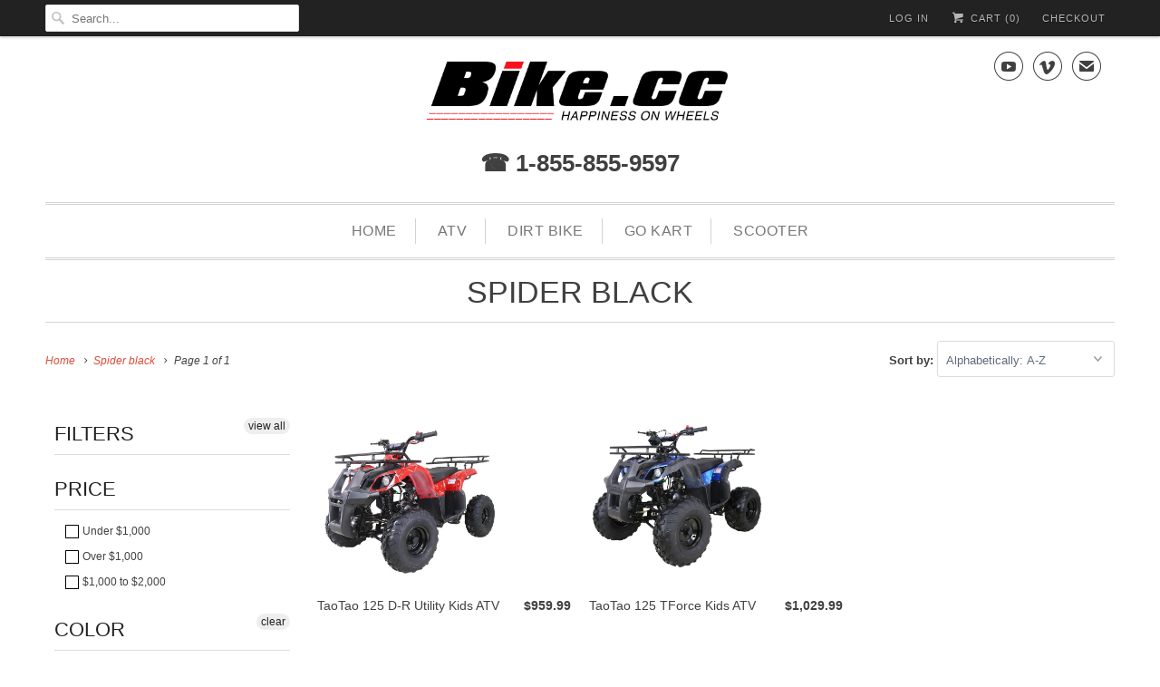

--- FILE ---
content_type: text/html; charset=utf-8
request_url: https://bike.cc/collections/color-spider-black
body_size: 22728
content:
<!DOCTYPE html>
<!--[if lt IE 7 ]><html class="ie ie6" lang="en"> <![endif]-->
<!--[if IE 7 ]><html class="ie ie7" lang="en"> <![endif]-->
<!--[if IE 8 ]><html class="ie ie8" lang="en"> <![endif]-->
<!--[if IE 9 ]><html class="ie ie9" lang="en"> <![endif]-->
<!--[if (gte IE 10)|!(IE)]><!--><html lang="en"> <!--<![endif]-->
  <head>
  <!-- InstantFavicon -->
  <link rel="icon" type="image/png" href="//bike.cc/cdn/shop/t/2/assets/instantfavicon_android-chrome-192x192.png?v=66508133747498303131497417678&v=1497417677" sizes="192x192">
  <meta name="apple-mobile-web-app-capable" content="yes">
  <link rel="apple-touch-icon" sizes="114x114" href="//bike.cc/cdn/shop/t/2/assets/instantfavicon_apple-touch-icon-114x114.png?v=53476794338856137381497417678&v=1497417677">
  <link rel="apple-touch-icon" sizes="120x120" href="//bike.cc/cdn/shop/t/2/assets/instantfavicon_apple-touch-icon-120x120.png?v=67824342511299252751497417678&v=1497417677">
  <link rel="apple-touch-icon" sizes="144x144" href="//bike.cc/cdn/shop/t/2/assets/instantfavicon_apple-touch-icon-144x144.png?v=184182271142345298981497417678&v=1497417677">
  <link rel="apple-touch-icon" sizes="152x152" href="//bike.cc/cdn/shop/t/2/assets/instantfavicon_apple-touch-icon-152x152.png?v=19862006740263394321497417679&v=1497417677">
  <link rel="apple-touch-icon" sizes="180x180" href="//bike.cc/cdn/shop/t/2/assets/instantfavicon_apple-touch-icon-180x180.png?v=35791812126146446301497417678&v=1497417677">
  <link rel="apple-touch-icon" sizes="57x57" href="//bike.cc/cdn/shop/t/2/assets/instantfavicon_apple-touch-icon-57x57.png?v=105035841600775153891497417679&v=1497417677">
  <link rel="apple-touch-icon" sizes="60x60" href="//bike.cc/cdn/shop/t/2/assets/instantfavicon_apple-touch-icon-60x60.png?v=85009493128313918931497417679&v=1497417677">
  <link rel="apple-touch-icon" sizes="72x72" href="//bike.cc/cdn/shop/t/2/assets/instantfavicon_apple-touch-icon-72x72.png?v=13289732385778129411497417679&v=1497417677">
  <link rel="apple-touch-icon" sizes="76x76" href="//bike.cc/cdn/shop/t/2/assets/instantfavicon_apple-touch-icon-76x76.png?v=120382389427104224551497417679&v=1497417677">
  <link rel="apple-touch-startup-image" media="(device-width: 414px) and (device-height: 736px) and (orientation: landscape) and (-webkit-device-pixel-ratio: 3)" href="//bike.cc/cdn/shop/t/2/assets/instantfavicon_apple-touch-startup-image-1182x2208.png?v=78000365016686993201497417679&v=1497417677">
  <link rel="apple-touch-startup-image" media="(device-width: 414px) and (device-height: 736px) and (orientation: portrait) and (-webkit-device-pixel-ratio: 3)" href="//bike.cc/cdn/shop/t/2/assets/instantfavicon_apple-touch-startup-image-1242x2148.png?v=162888956620275243031497417679&v=1497417677">
  <link rel="apple-touch-startup-image" media="(device-width: 768px) and (device-height: 1024px) and (orientation: landscape) and (-webkit-device-pixel-ratio: 2)" href="//bike.cc/cdn/shop/t/2/assets/instantfavicon_apple-touch-startup-image-1496x2048.png?v=30991983712896922661497417679&v=1497417677">
  <link rel="apple-touch-startup-image" media="(device-width: 768px) and (device-height: 1024px) and (orientation: portrait) and (-webkit-device-pixel-ratio: 2)" href="//bike.cc/cdn/shop/t/2/assets/instantfavicon_apple-touch-startup-image-1536x2008.png?v=128900597411413833671497417679&v=1497417677">
  <link rel="apple-touch-startup-image" media="(device-width: 320px) and (device-height: 480px) and (-webkit-device-pixel-ratio: 1)" href="//bike.cc/cdn/shop/t/2/assets/instantfavicon_apple-touch-startup-image-320x460.png?v=135243718202098007141497417679&v=1497417677">
  <link rel="apple-touch-startup-image" media="(device-width: 320px) and (device-height: 568px) and (-webkit-device-pixel-ratio: 2)" href="//bike.cc/cdn/shop/t/2/assets/instantfavicon_apple-touch-startup-image-640x1096.png?v=139310396352035389221497417679&v=1497417677">
  <link rel="apple-touch-startup-image" media="(device-width: 320px) and (device-height: 480px) and (-webkit-device-pixel-ratio: 2)" href="//bike.cc/cdn/shop/t/2/assets/instantfavicon_apple-touch-startup-image-640x920.png?v=154740005624825600071497417679&v=1497417677">
  <link rel="apple-touch-startup-image" media="(device-width: 768px) and (device-height: 1024px) and (orientation: landscape) and (-webkit-device-pixel-ratio: 1)" href="//bike.cc/cdn/shop/t/2/assets/instantfavicon_apple-touch-startup-image-748x1024.png?v=14912112321459069641497417679&v=1497417677">
  <link rel="apple-touch-startup-image" media="(device-width: 375px) and (device-height: 667px) and (-webkit-device-pixel-ratio: 2)" href="//bike.cc/cdn/shop/t/2/assets/instantfavicon_apple-touch-startup-image-750x1294.png?v=180506748708612630131497417680&v=1497417677">
  <link rel="apple-touch-startup-image" media="(device-width: 768px) and (device-height: 1024px) and (orientation: portrait) and (-webkit-device-pixel-ratio: 1)" href="//bike.cc/cdn/shop/t/2/assets/instantfavicon_apple-touch-startup-image-768x1004.png?v=115612490052491710081497417679&v=1497417677">
  <meta name="msapplication-config" content="//bike.cc/cdn/shop/t/2/assets/instantfavicon_browserconfig.xml?v=182441083951802296191674755983&v=1497417677">
  <meta name="msapplication-TileColor" content="#ffffff">
  <link rel="icon" type="image/png" href="//bike.cc/cdn/shop/t/2/assets/instantfavicon_favicon-16x16.png?v=65033858785715995591497417680&v=1497417677" sizes="16x16">
  <link rel="icon" type="image/png" href="//bike.cc/cdn/shop/t/2/assets/instantfavicon_favicon-194x194.png?v=22521952621598213841497417680&v=1497417677" sizes="194x194">
  <link rel="icon" type="image/png" href="//bike.cc/cdn/shop/t/2/assets/instantfavicon_favicon-32x32.png?v=125850941444183630291497417680&v=1497417677" sizes="32x32">
  <link rel="shortcut icon" href="//bike.cc/cdn/shop/t/2/assets/instantfavicon_favicon.ico?v=71424613711798886041497417680&v=1497417677">
  <link rel="manifest" href="//bike.cc/cdn/shop/t/2/assets/instantfavicon_manifest.json?v=67767816242789069691674755983&v=1497417677">
  <meta name="theme-color" content="#4972ab">
  <meta name="msapplication-TileImage" content="//bike.cc/cdn/shop/t/2/assets/instantfavicon_mstile-144x144.png?v=96467313199343713151497417680&v=1497417677">

    
    <meta charset="utf-8">
    <meta http-equiv="cleartype" content="on">
    <meta name="robots" content="index,follow">
    <meta name="description" content="bike.cc, ATV, Dirt Bike, TAOTAO">
    <meta name="google-site-verification" content="9jwUyRJgrvinRwaZTDnv3MbfvZPtl09F6jpGonB_nos" />

    
    <title>Spider black - Bike.cc</title>

    

    <!-- Custom Fonts -->
    
      <link href="//fonts.googleapis.com/css?family=.|Merriweather:light,normal,bold|" rel="stylesheet" type="text/css" />
    

    

<meta name="author" content="Bike.cc">
<meta property="og:url" content="https://bike.cc/collections/color-spider-black">
<meta property="og:site_name" content="Bike.cc">


  <meta property="og:type" content="product.group">
  <meta property="og:title" content="Spider black">
  
    
    <meta property="og:image" content="http://bike.cc/cdn/shop/products/tt_ata_125d_01_grande.jpg?v=1643321552">
    <meta property="og:image:secure_url" content="https://bike.cc/cdn/shop/products/tt_ata_125d_01_grande.jpg?v=1643321552">
  





<meta name="twitter:card" content="summary">


    
    

    <!-- Mobile Specific Metas -->
    <meta name="HandheldFriendly" content="True">
    <meta name="MobileOptimized" content="320">
    <meta name="viewport" content="width=device-width,initial-scale=1">
    <meta name="theme-color" content="#ffffff">

    <!-- Stylesheets for Responsive 5.2.2 -->
    <link href="//bike.cc/cdn/shop/t/2/assets/styles.scss.css?v=78386304997832051391684726809" rel="stylesheet" type="text/css" media="all" />

    <!-- Icons -->
    <!-- Disabled by InstantFavicon <link rel="shortcut icon" type="image/x-icon" href="//bike.cc/cdn/shop/t/2/assets/favicon.png?v=18352890431162758991497417506"> -->
    


<link rel="canonical" href="https://bike.cc/collections/color-spider-black" />



    

    <script src="//bike.cc/cdn/shop/t/2/assets/app.js?v=171201376792932116991599777079" type="text/javascript"></script>
    <script src="//bike.cc/cdn/shop/t/2/assets/cloudzoom.js?v=94355857965453807771473710995" type="text/javascript"></script>
    <script>window.performance && window.performance.mark && window.performance.mark('shopify.content_for_header.start');</script><meta id="shopify-digital-wallet" name="shopify-digital-wallet" content="/14869174/digital_wallets/dialog">
<link rel="alternate" type="application/atom+xml" title="Feed" href="/collections/color-spider-black.atom" />
<link rel="alternate" type="application/json+oembed" href="https://bike.cc/collections/color-spider-black.oembed">
<script async="async" src="/checkouts/internal/preloads.js?locale=en-US"></script>
<script id="shopify-features" type="application/json">{"accessToken":"7cc6fecaac4a4a1d17d4e80f9cb174d8","betas":["rich-media-storefront-analytics"],"domain":"bike.cc","predictiveSearch":true,"shopId":14869174,"locale":"en"}</script>
<script>var Shopify = Shopify || {};
Shopify.shop = "bike-cc.myshopify.com";
Shopify.locale = "en";
Shopify.currency = {"active":"USD","rate":"1.0"};
Shopify.country = "US";
Shopify.theme = {"name":"Responsive","id":155197512,"schema_name":null,"schema_version":null,"theme_store_id":304,"role":"main"};
Shopify.theme.handle = "null";
Shopify.theme.style = {"id":null,"handle":null};
Shopify.cdnHost = "bike.cc/cdn";
Shopify.routes = Shopify.routes || {};
Shopify.routes.root = "/";</script>
<script type="module">!function(o){(o.Shopify=o.Shopify||{}).modules=!0}(window);</script>
<script>!function(o){function n(){var o=[];function n(){o.push(Array.prototype.slice.apply(arguments))}return n.q=o,n}var t=o.Shopify=o.Shopify||{};t.loadFeatures=n(),t.autoloadFeatures=n()}(window);</script>
<script id="shop-js-analytics" type="application/json">{"pageType":"collection"}</script>
<script defer="defer" async type="module" src="//bike.cc/cdn/shopifycloud/shop-js/modules/v2/client.init-shop-cart-sync_D9rMo2Al.en.esm.js"></script>
<script defer="defer" async type="module" src="//bike.cc/cdn/shopifycloud/shop-js/modules/v2/chunk.common_CxiRFgWq.esm.js"></script>
<script type="module">
  await import("//bike.cc/cdn/shopifycloud/shop-js/modules/v2/client.init-shop-cart-sync_D9rMo2Al.en.esm.js");
await import("//bike.cc/cdn/shopifycloud/shop-js/modules/v2/chunk.common_CxiRFgWq.esm.js");

  window.Shopify.SignInWithShop?.initShopCartSync?.({"fedCMEnabled":true,"windoidEnabled":true});

</script>
<script>(function() {
  var isLoaded = false;
  function asyncLoad() {
    if (isLoaded) return;
    isLoaded = true;
    var urls = ["\/\/www.powr.io\/powr.js?powr-token=bike-cc.myshopify.com\u0026external-type=shopify\u0026shop=bike-cc.myshopify.com","https:\/\/cdn.gethypervisual.com\/assets\/hypervisual.js?shop=bike-cc.myshopify.com","\/\/d1liekpayvooaz.cloudfront.net\/apps\/customizery\/customizery.js?shop=bike-cc.myshopify.com","\/\/static.zotabox.com\/0\/c\/0ce522084ed73285a1efbf685932a696\/widgets.js?shop=bike-cc.myshopify.com","https:\/\/cdn-stamped-io.azureedge.net\/files\/shopify.v2.min.js?shop=bike-cc.myshopify.com","https:\/\/fastsimon.akamaized.net\/fast-simon-autocomplete-init.umd.js?mode=shopify\u0026UUID=88cf49ed-b272-4d8d-bb7a-5bf0d265d9a2\u0026store=14869174\u0026shop=bike-cc.myshopify.com","https:\/\/cdn.fera.ai\/js\/fera.placeholder.js?shop=bike-cc.myshopify.com","https:\/\/cdn.hextom.com\/js\/freeshippingbar.js?shop=bike-cc.myshopify.com"];
    for (var i = 0; i < urls.length; i++) {
      var s = document.createElement('script');
      s.type = 'text/javascript';
      s.async = true;
      s.src = urls[i];
      var x = document.getElementsByTagName('script')[0];
      x.parentNode.insertBefore(s, x);
    }
  };
  if(window.attachEvent) {
    window.attachEvent('onload', asyncLoad);
  } else {
    window.addEventListener('load', asyncLoad, false);
  }
})();</script>
<script id="__st">var __st={"a":14869174,"offset":-28800,"reqid":"33bf31dd-d87b-46fa-b864-2694952720fc-1766089541","pageurl":"bike.cc\/collections\/color-spider-black","u":"19cbb8e76928","p":"collection","rtyp":"collection","rid":282262601890};</script>
<script>window.ShopifyPaypalV4VisibilityTracking = true;</script>
<script id="captcha-bootstrap">!function(){'use strict';const t='contact',e='account',n='new_comment',o=[[t,t],['blogs',n],['comments',n],[t,'customer']],c=[[e,'customer_login'],[e,'guest_login'],[e,'recover_customer_password'],[e,'create_customer']],r=t=>t.map((([t,e])=>`form[action*='/${t}']:not([data-nocaptcha='true']) input[name='form_type'][value='${e}']`)).join(','),a=t=>()=>t?[...document.querySelectorAll(t)].map((t=>t.form)):[];function s(){const t=[...o],e=r(t);return a(e)}const i='password',u='form_key',d=['recaptcha-v3-token','g-recaptcha-response','h-captcha-response',i],f=()=>{try{return window.sessionStorage}catch{return}},m='__shopify_v',_=t=>t.elements[u];function p(t,e,n=!1){try{const o=window.sessionStorage,c=JSON.parse(o.getItem(e)),{data:r}=function(t){const{data:e,action:n}=t;return t[m]||n?{data:e,action:n}:{data:t,action:n}}(c);for(const[e,n]of Object.entries(r))t.elements[e]&&(t.elements[e].value=n);n&&o.removeItem(e)}catch(o){console.error('form repopulation failed',{error:o})}}const l='form_type',E='cptcha';function T(t){t.dataset[E]=!0}const w=window,h=w.document,L='Shopify',v='ce_forms',y='captcha';let A=!1;((t,e)=>{const n=(g='f06e6c50-85a8-45c8-87d0-21a2b65856fe',I='https://cdn.shopify.com/shopifycloud/storefront-forms-hcaptcha/ce_storefront_forms_captcha_hcaptcha.v1.5.2.iife.js',D={infoText:'Protected by hCaptcha',privacyText:'Privacy',termsText:'Terms'},(t,e,n)=>{const o=w[L][v],c=o.bindForm;if(c)return c(t,g,e,D).then(n);var r;o.q.push([[t,g,e,D],n]),r=I,A||(h.body.append(Object.assign(h.createElement('script'),{id:'captcha-provider',async:!0,src:r})),A=!0)});var g,I,D;w[L]=w[L]||{},w[L][v]=w[L][v]||{},w[L][v].q=[],w[L][y]=w[L][y]||{},w[L][y].protect=function(t,e){n(t,void 0,e),T(t)},Object.freeze(w[L][y]),function(t,e,n,w,h,L){const[v,y,A,g]=function(t,e,n){const i=e?o:[],u=t?c:[],d=[...i,...u],f=r(d),m=r(i),_=r(d.filter((([t,e])=>n.includes(e))));return[a(f),a(m),a(_),s()]}(w,h,L),I=t=>{const e=t.target;return e instanceof HTMLFormElement?e:e&&e.form},D=t=>v().includes(t);t.addEventListener('submit',(t=>{const e=I(t);if(!e)return;const n=D(e)&&!e.dataset.hcaptchaBound&&!e.dataset.recaptchaBound,o=_(e),c=g().includes(e)&&(!o||!o.value);(n||c)&&t.preventDefault(),c&&!n&&(function(t){try{if(!f())return;!function(t){const e=f();if(!e)return;const n=_(t);if(!n)return;const o=n.value;o&&e.removeItem(o)}(t);const e=Array.from(Array(32),(()=>Math.random().toString(36)[2])).join('');!function(t,e){_(t)||t.append(Object.assign(document.createElement('input'),{type:'hidden',name:u})),t.elements[u].value=e}(t,e),function(t,e){const n=f();if(!n)return;const o=[...t.querySelectorAll(`input[type='${i}']`)].map((({name:t})=>t)),c=[...d,...o],r={};for(const[a,s]of new FormData(t).entries())c.includes(a)||(r[a]=s);n.setItem(e,JSON.stringify({[m]:1,action:t.action,data:r}))}(t,e)}catch(e){console.error('failed to persist form',e)}}(e),e.submit())}));const S=(t,e)=>{t&&!t.dataset[E]&&(n(t,e.some((e=>e===t))),T(t))};for(const o of['focusin','change'])t.addEventListener(o,(t=>{const e=I(t);D(e)&&S(e,y())}));const B=e.get('form_key'),M=e.get(l),P=B&&M;t.addEventListener('DOMContentLoaded',(()=>{const t=y();if(P)for(const e of t)e.elements[l].value===M&&p(e,B);[...new Set([...A(),...v().filter((t=>'true'===t.dataset.shopifyCaptcha))])].forEach((e=>S(e,t)))}))}(h,new URLSearchParams(w.location.search),n,t,e,['guest_login'])})(!0,!0)}();</script>
<script integrity="sha256-4kQ18oKyAcykRKYeNunJcIwy7WH5gtpwJnB7kiuLZ1E=" data-source-attribution="shopify.loadfeatures" defer="defer" src="//bike.cc/cdn/shopifycloud/storefront/assets/storefront/load_feature-a0a9edcb.js" crossorigin="anonymous"></script>
<script data-source-attribution="shopify.dynamic_checkout.dynamic.init">var Shopify=Shopify||{};Shopify.PaymentButton=Shopify.PaymentButton||{isStorefrontPortableWallets:!0,init:function(){window.Shopify.PaymentButton.init=function(){};var t=document.createElement("script");t.src="https://bike.cc/cdn/shopifycloud/portable-wallets/latest/portable-wallets.en.js",t.type="module",document.head.appendChild(t)}};
</script>
<script data-source-attribution="shopify.dynamic_checkout.buyer_consent">
  function portableWalletsHideBuyerConsent(e){var t=document.getElementById("shopify-buyer-consent"),n=document.getElementById("shopify-subscription-policy-button");t&&n&&(t.classList.add("hidden"),t.setAttribute("aria-hidden","true"),n.removeEventListener("click",e))}function portableWalletsShowBuyerConsent(e){var t=document.getElementById("shopify-buyer-consent"),n=document.getElementById("shopify-subscription-policy-button");t&&n&&(t.classList.remove("hidden"),t.removeAttribute("aria-hidden"),n.addEventListener("click",e))}window.Shopify?.PaymentButton&&(window.Shopify.PaymentButton.hideBuyerConsent=portableWalletsHideBuyerConsent,window.Shopify.PaymentButton.showBuyerConsent=portableWalletsShowBuyerConsent);
</script>
<script data-source-attribution="shopify.dynamic_checkout.cart.bootstrap">document.addEventListener("DOMContentLoaded",(function(){function t(){return document.querySelector("shopify-accelerated-checkout-cart, shopify-accelerated-checkout")}if(t())Shopify.PaymentButton.init();else{new MutationObserver((function(e,n){t()&&(Shopify.PaymentButton.init(),n.disconnect())})).observe(document.body,{childList:!0,subtree:!0})}}));
</script>

<script>window.performance && window.performance.mark && window.performance.mark('shopify.content_for_header.end');</script>

<!-- bold-product.liquid -->

                     <script>    var bold_hidden_variants = {};    var bold_hidden_options = {};    var bold_option_clean_names = {};    var bold_product_json = {};  </script> 




<script>window.BOLD = window.BOLD || {};
    window.BOLD.common = window.BOLD.common || {};
    window.BOLD.common.Shopify = window.BOLD.common.Shopify || {};
    window.BOLD.common.Shopify.shop = {
      domain: 'bike.cc',
      permanent_domain: 'bike-cc.myshopify.com',
      url: 'https://bike.cc',
      secure_url: 'https://bike.cc',
      money_format: "${{amount}}",
      currency: "USD"
    };
    window.BOLD.common.Shopify.customer = {
      id: null,
      tags: null,
    };
    window.BOLD.common.Shopify.cart = {"note":null,"attributes":{},"original_total_price":0,"total_price":0,"total_discount":0,"total_weight":0.0,"item_count":0,"items":[],"requires_shipping":false,"currency":"USD","items_subtotal_price":0,"cart_level_discount_applications":[],"checkout_charge_amount":0};
    window.BOLD.common.template = 'collection';window.BOLD.common.Shopify.formatMoney = function(money, format) {
        function n(t, e) {
            return "undefined" == typeof t ? e : t
        }
        function r(t, e, r, i) {
            if (e = n(e, 2),
                r = n(r, ","),
                i = n(i, "."),
            isNaN(t) || null == t)
                return 0;
            t = (t / 100).toFixed(e);
            var o = t.split(".")
                , a = o[0].replace(/(\d)(?=(\d\d\d)+(?!\d))/g, "$1" + r)
                , s = o[1] ? i + o[1] : "";
            return a + s
        }
        "string" == typeof money && (money = money.replace(".", ""));
        var i = ""
            , o = /\{\{\s*(\w+)\s*\}\}/
            , a = format || window.BOLD.common.Shopify.shop.money_format || window.Shopify.money_format || "$ {{ amount }}";
        switch (a.match(o)[1]) {
            case "amount":
                i = r(money, 2, ",", ".");
                break;
            case "amount_no_decimals":
                i = r(money, 0, ",", ".");
                break;
            case "amount_with_comma_separator":
                i = r(money, 2, ".", ",");
                break;
            case "amount_no_decimals_with_comma_separator":
                i = r(money, 0, ".", ",");
                break;
            case "amount_with_space_separator":
                i = r(money, 2, " ", ",");
                break;
            case "amount_no_decimals_with_space_separator":
                i = r(money, 0, " ", ",");
                break;
            case "amount_with_apostrophe_separator":
                i = r(money, 2, "'", ".");
                break;
        }
        return a.replace(o, i);
    };
    window.BOLD.common.Shopify.saveProduct = function (handle, product) {
      if (typeof handle === 'string' && typeof window.BOLD.common.Shopify.products[handle] === 'undefined') {
        if (typeof product === 'number') {
          window.BOLD.common.Shopify.handles[product] = handle;
          product = { id: product };
        }
        window.BOLD.common.Shopify.products[handle] = product;
      }
    };
    window.BOLD.common.Shopify.saveVariant = function (variant_id, variant) {
      if (typeof variant_id === 'number' && typeof window.BOLD.common.Shopify.variants[variant_id] === 'undefined') {
        window.BOLD.common.Shopify.variants[variant_id] = variant;
      }
    };window.BOLD.common.Shopify.products = window.BOLD.common.Shopify.products || {};
    window.BOLD.common.Shopify.variants = window.BOLD.common.Shopify.variants || {};
    window.BOLD.common.Shopify.handles = window.BOLD.common.Shopify.handles || {};window.BOLD.common.Shopify.saveProduct(null, null);window.BOLD.apps_installed = {} || {};window.BOLD.common.Shopify.saveProduct("taotao-125-d-r-utility-kids-atv", 7330950643874);window.BOLD.common.Shopify.saveVariant(41628470739106, { product_id: 7330950643874, product_handle: "taotao-125-d-r-utility-kids-atv", price: 95999, group_id: '', csp_metafield: {}});window.BOLD.common.Shopify.saveVariant(41628470771874, { product_id: 7330950643874, product_handle: "taotao-125-d-r-utility-kids-atv", price: 95999, group_id: '', csp_metafield: {}});window.BOLD.common.Shopify.saveVariant(41628470804642, { product_id: 7330950643874, product_handle: "taotao-125-d-r-utility-kids-atv", price: 95999, group_id: '', csp_metafield: {}});window.BOLD.common.Shopify.saveVariant(41628470837410, { product_id: 7330950643874, product_handle: "taotao-125-d-r-utility-kids-atv", price: 95999, group_id: '', csp_metafield: {}});window.BOLD.common.Shopify.saveVariant(41628470870178, { product_id: 7330950643874, product_handle: "taotao-125-d-r-utility-kids-atv", price: 95999, group_id: '', csp_metafield: {}});window.BOLD.common.Shopify.saveVariant(41628470902946, { product_id: 7330950643874, product_handle: "taotao-125-d-r-utility-kids-atv", price: 95999, group_id: '', csp_metafield: {}});window.BOLD.common.Shopify.saveVariant(41628470935714, { product_id: 7330950643874, product_handle: "taotao-125-d-r-utility-kids-atv", price: 95999, group_id: '', csp_metafield: {}});window.BOLD.common.Shopify.saveVariant(41628470968482, { product_id: 7330950643874, product_handle: "taotao-125-d-r-utility-kids-atv", price: 95999, group_id: '', csp_metafield: {}});window.BOLD.common.Shopify.saveVariant(41628471001250, { product_id: 7330950643874, product_handle: "taotao-125-d-r-utility-kids-atv", price: 95999, group_id: '', csp_metafield: {}});window.BOLD.common.Shopify.saveVariant(41628471034018, { product_id: 7330950643874, product_handle: "taotao-125-d-r-utility-kids-atv", price: 95999, group_id: '', csp_metafield: {}});window.BOLD.common.Shopify.saveProduct("taotao-125-tforce-kids-atv", 7330943500450);window.BOLD.common.Shopify.saveVariant(41628411822242, { product_id: 7330943500450, product_handle: "taotao-125-tforce-kids-atv", price: 102999, group_id: '', csp_metafield: {}});window.BOLD.common.Shopify.saveVariant(41628411855010, { product_id: 7330943500450, product_handle: "taotao-125-tforce-kids-atv", price: 102999, group_id: '', csp_metafield: {}});window.BOLD.common.Shopify.saveVariant(41628411887778, { product_id: 7330943500450, product_handle: "taotao-125-tforce-kids-atv", price: 102999, group_id: '', csp_metafield: {}});window.BOLD.common.Shopify.saveVariant(41628411920546, { product_id: 7330943500450, product_handle: "taotao-125-tforce-kids-atv", price: 102999, group_id: '', csp_metafield: {}});window.BOLD.common.Shopify.saveVariant(41628411953314, { product_id: 7330943500450, product_handle: "taotao-125-tforce-kids-atv", price: 102999, group_id: '', csp_metafield: {}});window.BOLD.common.Shopify.saveVariant(41628411986082, { product_id: 7330943500450, product_handle: "taotao-125-tforce-kids-atv", price: 102999, group_id: '', csp_metafield: {}});window.BOLD.common.Shopify.saveVariant(41628412018850, { product_id: 7330943500450, product_handle: "taotao-125-tforce-kids-atv", price: 102999, group_id: '', csp_metafield: {}});window.BOLD.common.Shopify.saveVariant(41628412051618, { product_id: 7330943500450, product_handle: "taotao-125-tforce-kids-atv", price: 102999, group_id: '', csp_metafield: {}});window.BOLD.common.Shopify.saveVariant(41628412084386, { product_id: 7330943500450, product_handle: "taotao-125-tforce-kids-atv", price: 102999, group_id: '', csp_metafield: {}});window.BOLD.common.Shopify.saveVariant(41628412117154, { product_id: 7330943500450, product_handle: "taotao-125-tforce-kids-atv", price: 102999, group_id: '', csp_metafield: {}});window.BOLD.common.Shopify.metafields = window.BOLD.common.Shopify.metafields || {};window.BOLD.common.Shopify.metafields["bold_rp"] = {};window.BOLD.common.Shopify.metafields["bold_csp_defaults"] = {};window.BOLD.common.cacheParams = window.BOLD.common.cacheParams || {};
</script>

<script>
    window.BOLD.common.cacheParams.options = 1765744564;
</script>
<link href="//bike.cc/cdn/shop/t/2/assets/bold-options.css?v=123160307633435409531558116603" rel="stylesheet" type="text/css" media="all" />
<script defer src="https://options.shopapps.site/js/options.js"></script>
<!-- Start of bikehelp Zendesk Widget script -->
<script>/*<![CDATA[*/window.zE||(function(e,t,s){var n=window.zE=window.zEmbed=function(){n._.push(arguments)}, a=n.s=e.createElement(t),r=e.getElementsByTagName(t)[0];n.set=function(e){ n.set._.push(e)},n._=[],n.set._=[],a.async=true,a.setAttribute("charset","utf-8"), a.src="https://static.zdassets.com/ekr/asset_composer.js?key="+s, n.t=+new Date,a.type="text/javascript",r.parentNode.insertBefore(a,r)})(document,"script","2df4742f-b8b6-4551-940d-6e102aa5a13a");/*]]>*/</script>
<!-- End of bikehelp Zendesk Widget script -->
    <!-- Start of bike Zendesk Widget script -->
<!--<script>/*<![CDATA[*/window.zEmbed||function(e,t){var n,o,d,i,s,a=[],r=document.createElement("iframe");window.zEmbed=function(){a.push(arguments)},window.zE=window.zE||window.zEmbed,r.src="javascript:false",r.title="",r.role="presentation",(r.frameElement||r).style.cssText="display: none",d=document.getElementsByTagName("script"),d=d[d.length-1],d.parentNode.insertBefore(r,d),i=r.contentWindow,s=i.document;try{o=s}catch(e){n=document.domain,r.src='javascript:var d=document.open();d.domain="'+n+'";void(0);',o=s}o.open()._l=function(){var e=this.createElement("script");n&&(this.domain=n),e.id="js-iframe-async",e.src="https://assets.zendesk.com/embeddable_framework/main.js",this.t=+new Date,this.zendeskHost="bike.zendesk.com",this.zEQueue=a,this.body.appendChild(e)},o.write('<body onload="document._l();">'),o.close()}();
/*]]>*/</script>-->
<!-- End of bike Zendesk Widget script -->
    <!--     Liquid error (layout/theme line 82): Could not find asset snippets/zenbox.liquid -->
  <script src="https://cdn.shopify.com/extensions/019b2134-b9f5-7980-ba97-e0057c38d260/theme-app-extension-243/assets/alireviews.min.js" type="text/javascript" defer="defer"></script>
<link href="https://monorail-edge.shopifysvc.com" rel="dns-prefetch">
<script>(function(){if ("sendBeacon" in navigator && "performance" in window) {try {var session_token_from_headers = performance.getEntriesByType('navigation')[0].serverTiming.find(x => x.name == '_s').description;} catch {var session_token_from_headers = undefined;}var session_cookie_matches = document.cookie.match(/_shopify_s=([^;]*)/);var session_token_from_cookie = session_cookie_matches && session_cookie_matches.length === 2 ? session_cookie_matches[1] : "";var session_token = session_token_from_headers || session_token_from_cookie || "";function handle_abandonment_event(e) {var entries = performance.getEntries().filter(function(entry) {return /monorail-edge.shopifysvc.com/.test(entry.name);});if (!window.abandonment_tracked && entries.length === 0) {window.abandonment_tracked = true;var currentMs = Date.now();var navigation_start = performance.timing.navigationStart;var payload = {shop_id: 14869174,url: window.location.href,navigation_start,duration: currentMs - navigation_start,session_token,page_type: "collection"};window.navigator.sendBeacon("https://monorail-edge.shopifysvc.com/v1/produce", JSON.stringify({schema_id: "online_store_buyer_site_abandonment/1.1",payload: payload,metadata: {event_created_at_ms: currentMs,event_sent_at_ms: currentMs}}));}}window.addEventListener('pagehide', handle_abandonment_event);}}());</script>
<script id="web-pixels-manager-setup">(function e(e,d,r,n,o){if(void 0===o&&(o={}),!Boolean(null===(a=null===(i=window.Shopify)||void 0===i?void 0:i.analytics)||void 0===a?void 0:a.replayQueue)){var i,a;window.Shopify=window.Shopify||{};var t=window.Shopify;t.analytics=t.analytics||{};var s=t.analytics;s.replayQueue=[],s.publish=function(e,d,r){return s.replayQueue.push([e,d,r]),!0};try{self.performance.mark("wpm:start")}catch(e){}var l=function(){var e={modern:/Edge?\/(1{2}[4-9]|1[2-9]\d|[2-9]\d{2}|\d{4,})\.\d+(\.\d+|)|Firefox\/(1{2}[4-9]|1[2-9]\d|[2-9]\d{2}|\d{4,})\.\d+(\.\d+|)|Chrom(ium|e)\/(9{2}|\d{3,})\.\d+(\.\d+|)|(Maci|X1{2}).+ Version\/(15\.\d+|(1[6-9]|[2-9]\d|\d{3,})\.\d+)([,.]\d+|)( \(\w+\)|)( Mobile\/\w+|) Safari\/|Chrome.+OPR\/(9{2}|\d{3,})\.\d+\.\d+|(CPU[ +]OS|iPhone[ +]OS|CPU[ +]iPhone|CPU IPhone OS|CPU iPad OS)[ +]+(15[._]\d+|(1[6-9]|[2-9]\d|\d{3,})[._]\d+)([._]\d+|)|Android:?[ /-](13[3-9]|1[4-9]\d|[2-9]\d{2}|\d{4,})(\.\d+|)(\.\d+|)|Android.+Firefox\/(13[5-9]|1[4-9]\d|[2-9]\d{2}|\d{4,})\.\d+(\.\d+|)|Android.+Chrom(ium|e)\/(13[3-9]|1[4-9]\d|[2-9]\d{2}|\d{4,})\.\d+(\.\d+|)|SamsungBrowser\/([2-9]\d|\d{3,})\.\d+/,legacy:/Edge?\/(1[6-9]|[2-9]\d|\d{3,})\.\d+(\.\d+|)|Firefox\/(5[4-9]|[6-9]\d|\d{3,})\.\d+(\.\d+|)|Chrom(ium|e)\/(5[1-9]|[6-9]\d|\d{3,})\.\d+(\.\d+|)([\d.]+$|.*Safari\/(?![\d.]+ Edge\/[\d.]+$))|(Maci|X1{2}).+ Version\/(10\.\d+|(1[1-9]|[2-9]\d|\d{3,})\.\d+)([,.]\d+|)( \(\w+\)|)( Mobile\/\w+|) Safari\/|Chrome.+OPR\/(3[89]|[4-9]\d|\d{3,})\.\d+\.\d+|(CPU[ +]OS|iPhone[ +]OS|CPU[ +]iPhone|CPU IPhone OS|CPU iPad OS)[ +]+(10[._]\d+|(1[1-9]|[2-9]\d|\d{3,})[._]\d+)([._]\d+|)|Android:?[ /-](13[3-9]|1[4-9]\d|[2-9]\d{2}|\d{4,})(\.\d+|)(\.\d+|)|Mobile Safari.+OPR\/([89]\d|\d{3,})\.\d+\.\d+|Android.+Firefox\/(13[5-9]|1[4-9]\d|[2-9]\d{2}|\d{4,})\.\d+(\.\d+|)|Android.+Chrom(ium|e)\/(13[3-9]|1[4-9]\d|[2-9]\d{2}|\d{4,})\.\d+(\.\d+|)|Android.+(UC? ?Browser|UCWEB|U3)[ /]?(15\.([5-9]|\d{2,})|(1[6-9]|[2-9]\d|\d{3,})\.\d+)\.\d+|SamsungBrowser\/(5\.\d+|([6-9]|\d{2,})\.\d+)|Android.+MQ{2}Browser\/(14(\.(9|\d{2,})|)|(1[5-9]|[2-9]\d|\d{3,})(\.\d+|))(\.\d+|)|K[Aa][Ii]OS\/(3\.\d+|([4-9]|\d{2,})\.\d+)(\.\d+|)/},d=e.modern,r=e.legacy,n=navigator.userAgent;return n.match(d)?"modern":n.match(r)?"legacy":"unknown"}(),u="modern"===l?"modern":"legacy",c=(null!=n?n:{modern:"",legacy:""})[u],f=function(e){return[e.baseUrl,"/wpm","/b",e.hashVersion,"modern"===e.buildTarget?"m":"l",".js"].join("")}({baseUrl:d,hashVersion:r,buildTarget:u}),m=function(e){var d=e.version,r=e.bundleTarget,n=e.surface,o=e.pageUrl,i=e.monorailEndpoint;return{emit:function(e){var a=e.status,t=e.errorMsg,s=(new Date).getTime(),l=JSON.stringify({metadata:{event_sent_at_ms:s},events:[{schema_id:"web_pixels_manager_load/3.1",payload:{version:d,bundle_target:r,page_url:o,status:a,surface:n,error_msg:t},metadata:{event_created_at_ms:s}}]});if(!i)return console&&console.warn&&console.warn("[Web Pixels Manager] No Monorail endpoint provided, skipping logging."),!1;try{return self.navigator.sendBeacon.bind(self.navigator)(i,l)}catch(e){}var u=new XMLHttpRequest;try{return u.open("POST",i,!0),u.setRequestHeader("Content-Type","text/plain"),u.send(l),!0}catch(e){return console&&console.warn&&console.warn("[Web Pixels Manager] Got an unhandled error while logging to Monorail."),!1}}}}({version:r,bundleTarget:l,surface:e.surface,pageUrl:self.location.href,monorailEndpoint:e.monorailEndpoint});try{o.browserTarget=l,function(e){var d=e.src,r=e.async,n=void 0===r||r,o=e.onload,i=e.onerror,a=e.sri,t=e.scriptDataAttributes,s=void 0===t?{}:t,l=document.createElement("script"),u=document.querySelector("head"),c=document.querySelector("body");if(l.async=n,l.src=d,a&&(l.integrity=a,l.crossOrigin="anonymous"),s)for(var f in s)if(Object.prototype.hasOwnProperty.call(s,f))try{l.dataset[f]=s[f]}catch(e){}if(o&&l.addEventListener("load",o),i&&l.addEventListener("error",i),u)u.appendChild(l);else{if(!c)throw new Error("Did not find a head or body element to append the script");c.appendChild(l)}}({src:f,async:!0,onload:function(){if(!function(){var e,d;return Boolean(null===(d=null===(e=window.Shopify)||void 0===e?void 0:e.analytics)||void 0===d?void 0:d.initialized)}()){var d=window.webPixelsManager.init(e)||void 0;if(d){var r=window.Shopify.analytics;r.replayQueue.forEach((function(e){var r=e[0],n=e[1],o=e[2];d.publishCustomEvent(r,n,o)})),r.replayQueue=[],r.publish=d.publishCustomEvent,r.visitor=d.visitor,r.initialized=!0}}},onerror:function(){return m.emit({status:"failed",errorMsg:"".concat(f," has failed to load")})},sri:function(e){var d=/^sha384-[A-Za-z0-9+/=]+$/;return"string"==typeof e&&d.test(e)}(c)?c:"",scriptDataAttributes:o}),m.emit({status:"loading"})}catch(e){m.emit({status:"failed",errorMsg:(null==e?void 0:e.message)||"Unknown error"})}}})({shopId: 14869174,storefrontBaseUrl: "https://bike.cc",extensionsBaseUrl: "https://extensions.shopifycdn.com/cdn/shopifycloud/web-pixels-manager",monorailEndpoint: "https://monorail-edge.shopifysvc.com/unstable/produce_batch",surface: "storefront-renderer",enabledBetaFlags: ["2dca8a86"],webPixelsConfigList: [{"id":"109052066","eventPayloadVersion":"v1","runtimeContext":"LAX","scriptVersion":"1","type":"CUSTOM","privacyPurposes":["ANALYTICS"],"name":"Google Analytics tag (migrated)"},{"id":"shopify-app-pixel","configuration":"{}","eventPayloadVersion":"v1","runtimeContext":"STRICT","scriptVersion":"0450","apiClientId":"shopify-pixel","type":"APP","privacyPurposes":["ANALYTICS","MARKETING"]},{"id":"shopify-custom-pixel","eventPayloadVersion":"v1","runtimeContext":"LAX","scriptVersion":"0450","apiClientId":"shopify-pixel","type":"CUSTOM","privacyPurposes":["ANALYTICS","MARKETING"]}],isMerchantRequest: false,initData: {"shop":{"name":"Bike.cc","paymentSettings":{"currencyCode":"USD"},"myshopifyDomain":"bike-cc.myshopify.com","countryCode":"US","storefrontUrl":"https:\/\/bike.cc"},"customer":null,"cart":null,"checkout":null,"productVariants":[],"purchasingCompany":null},},"https://bike.cc/cdn","fa720aadw07f3ab9ap63503e83m33f73195",{"modern":"","legacy":""},{"shopId":"14869174","storefrontBaseUrl":"https:\/\/bike.cc","extensionBaseUrl":"https:\/\/extensions.shopifycdn.com\/cdn\/shopifycloud\/web-pixels-manager","surface":"storefront-renderer","enabledBetaFlags":"[\"2dca8a86\"]","isMerchantRequest":"false","hashVersion":"fa720aadw07f3ab9ap63503e83m33f73195","publish":"custom","events":"[[\"page_viewed\",{}],[\"collection_viewed\",{\"collection\":{\"id\":\"282262601890\",\"title\":\"Spider black\",\"productVariants\":[{\"price\":{\"amount\":959.99,\"currencyCode\":\"USD\"},\"product\":{\"title\":\"TaoTao 125 D-R Utility Kids ATV\",\"vendor\":\"OutdoorEX.com\",\"id\":\"7330950643874\",\"untranslatedTitle\":\"TaoTao 125 D-R Utility Kids ATV\",\"url\":\"\/products\/taotao-125-d-r-utility-kids-atv\",\"type\":\"\"},\"id\":\"41628470739106\",\"image\":{\"src\":\"\/\/bike.cc\/cdn\/shop\/products\/tt_ata_125d_11.jpg?v=1643321552\"},\"sku\":\"D125(ATA125D) Black\",\"title\":\"Black\",\"untranslatedTitle\":\"Black\"},{\"price\":{\"amount\":1029.99,\"currencyCode\":\"USD\"},\"product\":{\"title\":\"TaoTao 125 TForce Kids ATV\",\"vendor\":\"OutdoorEX.com\",\"id\":\"7330943500450\",\"untranslatedTitle\":\"TaoTao 125 TForce Kids ATV\",\"url\":\"\/products\/taotao-125-tforce-kids-atv\",\"type\":\"\"},\"id\":\"41628411822242\",\"image\":{\"src\":\"\/\/bike.cc\/cdn\/shop\/products\/tt_tfore_110_10.jpg?v=1643320749\"},\"sku\":\"T125(TFORCE) Burgundy\",\"title\":\"Burgundy\",\"untranslatedTitle\":\"Burgundy\"}]}}]]"});</script><script>
  window.ShopifyAnalytics = window.ShopifyAnalytics || {};
  window.ShopifyAnalytics.meta = window.ShopifyAnalytics.meta || {};
  window.ShopifyAnalytics.meta.currency = 'USD';
  var meta = {"products":[{"id":7330950643874,"gid":"gid:\/\/shopify\/Product\/7330950643874","vendor":"OutdoorEX.com","type":"","variants":[{"id":41628470739106,"price":95999,"name":"TaoTao 125 D-R Utility Kids ATV - Black","public_title":"Black","sku":"D125(ATA125D) Black"},{"id":41628470771874,"price":95999,"name":"TaoTao 125 D-R Utility Kids ATV - Burgundy","public_title":"Burgundy","sku":"D125(ATA125D) Burgundy"},{"id":41628470804642,"price":95999,"name":"TaoTao 125 D-R Utility Kids ATV - Spider blue","public_title":"Spider blue","sku":"D125(ATA125D) Blue Spider"},{"id":41628470837410,"price":95999,"name":"TaoTao 125 D-R Utility Kids ATV - Spider black","public_title":"Spider black","sku":"D125(ATA125D) Black Spider"},{"id":41628470870178,"price":95999,"name":"TaoTao 125 D-R Utility Kids ATV - Leaf pink","public_title":"Leaf pink","sku":"D125(ATA125D) Leaf Pink"},{"id":41628470902946,"price":95999,"name":"TaoTao 125 D-R Utility Kids ATV - Spider red","public_title":"Spider red","sku":"D125(ATA125D) Red Spider"},{"id":41628470935714,"price":95999,"name":"TaoTao 125 D-R Utility Kids ATV - Spider pink","public_title":"Spider pink","sku":"D125(ATA125D) Pink Spider"},{"id":41628470968482,"price":95999,"name":"TaoTao 125 D-R Utility Kids ATV - Tree camo","public_title":"Tree camo","sku":"D125(ATA125D) Tree Camo"},{"id":41628471001250,"price":95999,"name":"TaoTao 125 D-R Utility Kids ATV - Blue","public_title":"Blue","sku":"D125(ATA125D) Blue"},{"id":41628471034018,"price":95999,"name":"TaoTao 125 D-R Utility Kids ATV - Green","public_title":"Green","sku":"D125(ATA125D) Green"}],"remote":false},{"id":7330943500450,"gid":"gid:\/\/shopify\/Product\/7330943500450","vendor":"OutdoorEX.com","type":"","variants":[{"id":41628411822242,"price":102999,"name":"TaoTao 125 TForce Kids ATV - Burgundy","public_title":"Burgundy","sku":"T125(TFORCE) Burgundy"},{"id":41628411855010,"price":102999,"name":"TaoTao 125 TForce Kids ATV - Leaf pink","public_title":"Leaf pink","sku":"T125(TFORCE) Leaf Pink"},{"id":41628411887778,"price":102999,"name":"TaoTao 125 TForce Kids ATV - Spider black","public_title":"Spider black","sku":"T125(TFORCE) Black Spider"},{"id":41628411920546,"price":102999,"name":"TaoTao 125 TForce Kids ATV - Spider red","public_title":"Spider red","sku":"T125(TFORCE) Red Spider"},{"id":41628411953314,"price":102999,"name":"TaoTao 125 TForce Kids ATV - Spider pink","public_title":"Spider pink","sku":"T125(TFORCE) Pink Spider"},{"id":41628411986082,"price":102999,"name":"TaoTao 125 TForce Kids ATV - Blue","public_title":"Blue","sku":"T125(TFORCE) Blue"},{"id":41628412018850,"price":102999,"name":"TaoTao 125 TForce Kids ATV - Black","public_title":"Black","sku":"T125(TFORCE) Black"},{"id":41628412051618,"price":102999,"name":"TaoTao 125 TForce Kids ATV - Tree camo","public_title":"Tree camo","sku":"T125(TFORCE) Tree Camo"},{"id":41628412084386,"price":102999,"name":"TaoTao 125 TForce Kids ATV - Pink camo","public_title":"Pink camo","sku":"T125(TFORCE) Pink Spider"},{"id":41628412117154,"price":102999,"name":"TaoTao 125 TForce Kids ATV - Spider blue","public_title":"Spider blue","sku":"T125(TFORCE) Blue Spider"}],"remote":false}],"page":{"pageType":"collection","resourceType":"collection","resourceId":282262601890}};
  for (var attr in meta) {
    window.ShopifyAnalytics.meta[attr] = meta[attr];
  }
</script>
<script class="analytics">
  (function () {
    var customDocumentWrite = function(content) {
      var jquery = null;

      if (window.jQuery) {
        jquery = window.jQuery;
      } else if (window.Checkout && window.Checkout.$) {
        jquery = window.Checkout.$;
      }

      if (jquery) {
        jquery('body').append(content);
      }
    };

    var hasLoggedConversion = function(token) {
      if (token) {
        return document.cookie.indexOf('loggedConversion=' + token) !== -1;
      }
      return false;
    }

    var setCookieIfConversion = function(token) {
      if (token) {
        var twoMonthsFromNow = new Date(Date.now());
        twoMonthsFromNow.setMonth(twoMonthsFromNow.getMonth() + 2);

        document.cookie = 'loggedConversion=' + token + '; expires=' + twoMonthsFromNow;
      }
    }

    var trekkie = window.ShopifyAnalytics.lib = window.trekkie = window.trekkie || [];
    if (trekkie.integrations) {
      return;
    }
    trekkie.methods = [
      'identify',
      'page',
      'ready',
      'track',
      'trackForm',
      'trackLink'
    ];
    trekkie.factory = function(method) {
      return function() {
        var args = Array.prototype.slice.call(arguments);
        args.unshift(method);
        trekkie.push(args);
        return trekkie;
      };
    };
    for (var i = 0; i < trekkie.methods.length; i++) {
      var key = trekkie.methods[i];
      trekkie[key] = trekkie.factory(key);
    }
    trekkie.load = function(config) {
      trekkie.config = config || {};
      trekkie.config.initialDocumentCookie = document.cookie;
      var first = document.getElementsByTagName('script')[0];
      var script = document.createElement('script');
      script.type = 'text/javascript';
      script.onerror = function(e) {
        var scriptFallback = document.createElement('script');
        scriptFallback.type = 'text/javascript';
        scriptFallback.onerror = function(error) {
                var Monorail = {
      produce: function produce(monorailDomain, schemaId, payload) {
        var currentMs = new Date().getTime();
        var event = {
          schema_id: schemaId,
          payload: payload,
          metadata: {
            event_created_at_ms: currentMs,
            event_sent_at_ms: currentMs
          }
        };
        return Monorail.sendRequest("https://" + monorailDomain + "/v1/produce", JSON.stringify(event));
      },
      sendRequest: function sendRequest(endpointUrl, payload) {
        // Try the sendBeacon API
        if (window && window.navigator && typeof window.navigator.sendBeacon === 'function' && typeof window.Blob === 'function' && !Monorail.isIos12()) {
          var blobData = new window.Blob([payload], {
            type: 'text/plain'
          });

          if (window.navigator.sendBeacon(endpointUrl, blobData)) {
            return true;
          } // sendBeacon was not successful

        } // XHR beacon

        var xhr = new XMLHttpRequest();

        try {
          xhr.open('POST', endpointUrl);
          xhr.setRequestHeader('Content-Type', 'text/plain');
          xhr.send(payload);
        } catch (e) {
          console.log(e);
        }

        return false;
      },
      isIos12: function isIos12() {
        return window.navigator.userAgent.lastIndexOf('iPhone; CPU iPhone OS 12_') !== -1 || window.navigator.userAgent.lastIndexOf('iPad; CPU OS 12_') !== -1;
      }
    };
    Monorail.produce('monorail-edge.shopifysvc.com',
      'trekkie_storefront_load_errors/1.1',
      {shop_id: 14869174,
      theme_id: 155197512,
      app_name: "storefront",
      context_url: window.location.href,
      source_url: "//bike.cc/cdn/s/trekkie.storefront.4b0d51228c8d1703f19d66468963c9de55bf59b0.min.js"});

        };
        scriptFallback.async = true;
        scriptFallback.src = '//bike.cc/cdn/s/trekkie.storefront.4b0d51228c8d1703f19d66468963c9de55bf59b0.min.js';
        first.parentNode.insertBefore(scriptFallback, first);
      };
      script.async = true;
      script.src = '//bike.cc/cdn/s/trekkie.storefront.4b0d51228c8d1703f19d66468963c9de55bf59b0.min.js';
      first.parentNode.insertBefore(script, first);
    };
    trekkie.load(
      {"Trekkie":{"appName":"storefront","development":false,"defaultAttributes":{"shopId":14869174,"isMerchantRequest":null,"themeId":155197512,"themeCityHash":"11007339116056703584","contentLanguage":"en","currency":"USD","eventMetadataId":"b89ba7f8-622e-410e-94e8-d189baf20b5a"},"isServerSideCookieWritingEnabled":true,"monorailRegion":"shop_domain","enabledBetaFlags":["65f19447"]},"Session Attribution":{},"S2S":{"facebookCapiEnabled":false,"source":"trekkie-storefront-renderer","apiClientId":580111}}
    );

    var loaded = false;
    trekkie.ready(function() {
      if (loaded) return;
      loaded = true;

      window.ShopifyAnalytics.lib = window.trekkie;

      var originalDocumentWrite = document.write;
      document.write = customDocumentWrite;
      try { window.ShopifyAnalytics.merchantGoogleAnalytics.call(this); } catch(error) {};
      document.write = originalDocumentWrite;

      window.ShopifyAnalytics.lib.page(null,{"pageType":"collection","resourceType":"collection","resourceId":282262601890,"shopifyEmitted":true});

      var match = window.location.pathname.match(/checkouts\/(.+)\/(thank_you|post_purchase)/)
      var token = match? match[1]: undefined;
      if (!hasLoggedConversion(token)) {
        setCookieIfConversion(token);
        window.ShopifyAnalytics.lib.track("Viewed Product Category",{"currency":"USD","category":"Collection: color-spider-black","collectionName":"color-spider-black","collectionId":282262601890,"nonInteraction":true},undefined,undefined,{"shopifyEmitted":true});
      }
    });


        var eventsListenerScript = document.createElement('script');
        eventsListenerScript.async = true;
        eventsListenerScript.src = "//bike.cc/cdn/shopifycloud/storefront/assets/shop_events_listener-3da45d37.js";
        document.getElementsByTagName('head')[0].appendChild(eventsListenerScript);

})();</script>
  <script>
  if (!window.ga || (window.ga && typeof window.ga !== 'function')) {
    window.ga = function ga() {
      (window.ga.q = window.ga.q || []).push(arguments);
      if (window.Shopify && window.Shopify.analytics && typeof window.Shopify.analytics.publish === 'function') {
        window.Shopify.analytics.publish("ga_stub_called", {}, {sendTo: "google_osp_migration"});
      }
      console.error("Shopify's Google Analytics stub called with:", Array.from(arguments), "\nSee https://help.shopify.com/manual/promoting-marketing/pixels/pixel-migration#google for more information.");
    };
    if (window.Shopify && window.Shopify.analytics && typeof window.Shopify.analytics.publish === 'function') {
      window.Shopify.analytics.publish("ga_stub_initialized", {}, {sendTo: "google_osp_migration"});
    }
  }
</script>
<script
  defer
  src="https://bike.cc/cdn/shopifycloud/perf-kit/shopify-perf-kit-2.1.2.min.js"
  data-application="storefront-renderer"
  data-shop-id="14869174"
  data-render-region="gcp-us-central1"
  data-page-type="collection"
  data-theme-instance-id="155197512"
  data-theme-name=""
  data-theme-version=""
  data-monorail-region="shop_domain"
  data-resource-timing-sampling-rate="10"
  data-shs="true"
  data-shs-beacon="true"
  data-shs-export-with-fetch="true"
  data-shs-logs-sample-rate="1"
  data-shs-beacon-endpoint="https://bike.cc/api/collect"
></script>
</head>
  <body class="collection">
    <div class="top_bar">
      <div class="container">
        
          <div class="four columns top_bar_search">
            <form class="search" action="/search">
              
              <input type="text" name="q" class="search_box" placeholder="Search..." value="" autocapitalize="off" autocomplete="off" autocorrect="off" />
            </form>
          </div>
        

        

        <div class="columns twelve">
          <ul>
            

            
              
                <li>
                  <a href="/account/login" id="customer_login_link">Log in</a>
                </li>
              
            

            <li>
              <a href="/cart" class="cart_button"><span class="icon-cart"></span> Cart (<span class="cart_count">0</span>)</a>
            </li>
            <li>
              
                <a href="/cart" class="checkout">Checkout</a>
              
            </li>
          </ul>
        </div>
      </div>
    </div>

    <div class="container content">
      <div class="sixteen columns logo">
        
          <div class="header_icons">
            






  <a href="https://www.youtube.com/channel/UCJ5eMwzF4DlNMslFeTFFeiQ" title="Bike.cc on YouTube" class="ss-icon" rel="me" target="_blank">
    &#xF630;
  </a>              



  <a href="https://vimeo.com/user61793702/videos" title="Bike.cc on Vimeo" class="ss-icon" rel="me" target="_blank">
    &#xF631;
  </a>              













  <a href="mailto:info@bike.cc" title="Email Bike.cc" class="ss-icon" target="_blank">
    &#x2709;
  </a>              

          </div>
        

        <a href="https://bike.cc" title="Bike.cc">
          
            <img src="//bike.cc/cdn/shop/t/2/assets/logo.png?v=115021080547761913921496773350" alt="Bike.cc" />
          <div itemscope itemtype="http://schema.org/LocalBusiness">
            <span itemprop="telephone">
          <a href="tel:+18558559597">
            1-855-855-9597
          </a>
               </span>
          </div>
          
        </a>
       
      </div>

      <div class="sixteen columns clearfix">
        <div id="mobile_nav">
          
        </div>
        <div id="nav">
          <ul id="menu">
            
              
                <li><a href="/" >Home</a></li>
              
            
              
                <li><a href="/collections/atv" >ATV</a></li>
              
            
              
                <li><a href="/collections/dirt-bike" >Dirt Bike</a></li>
              
            
              
                <li><a href="/collections/go-kart" >Go Kart</a></li>
              
            
              
                <li><a href="/collections/scooter" >Scooter</a></li>
              
            
          </ul>
        </div>
      </div>

      

      
        




  <div class="sixteen columns">
    <div class="section clearfix">
      

<h1><a href="/collections/color-spider-black" title="Spider black">Spider black</a></h1>

      <div class="breadcrumb eight columns alpha">
        
          <span itemscope itemtype="http://data-vocabulary.org/Breadcrumb"><a href="https://bike.cc" title="Bike.cc" itemprop="url"><span itemprop="title">Home</span></a></span>
          <span class="icon-right-arrow"></span>
          <span itemscope itemtype="http://data-vocabulary.org/Breadcrumb"><a href="/collections/color-spider-black" title="Spider black" itemprop="url"><span itemprop="title">Spider black</span></a></span>

          

          
            <span class="icon-right-arrow"></span> Page 1 of 1
          
        
      </div>

      
        

        
          <div class="four columns section_select omega offset-by-four">
            <label for="sort-by" class="inline">Sort by: </label>
            <select id="sort-by">
              <option value="manual">Featured</option>
              <option value="best-selling">Best Selling</option>
              <option value="title-ascending">Alphabetically: A-Z</option>
              <option value="title-descending">Alphabetically: Z-A</option>
              <option value="price-ascending">Price: Low to High</option>
              <option value="price-descending">Price: High to Low</option>
              <option value="created-descending">Date: New to Old</option>
              <option value="created-ascending">Date: Old to New</option>
            </select>
            <script type="text/javascript">
              // <![CDATA[
                $('#sort-by')
                  .val('title-ascending')
                  .bind('change', function() {
                    Shopify.queryParams.sort_by = $(this).val();
                    location.search = $.param(Shopify.queryParams);
                });
              // ]]>
            </script>
          </div>
        
      

      
    </div>
  </div>

  
    <div class="sidebar four columns">
<!-- Filter Menu brought to you by Shopify Power Tools --><style type="text/css">
.filter-group-color{display:none;}.filter-selected-atv .filter-group-color{display:inherit;}.filter-selected-bicycle .filter-group-color{display:inherit;}.filter-selected-dirt-bike .filter-group-color{display:inherit;}.filter-selected-e-motorcycle .filter-group-color{display:inherit;}.filter-selected-go-kart .filter-group-color{display:inherit;}.filter-selected-scooter .filter-group-color{display:inherit;}.filter-selected-street-bike .filter-group-color{display:inherit;}.filter-selected-utility-vehicle .filter-group-color{display:inherit;}

</style>
<div class="filter-menu filter-selected-color-spider-black">
  <div class="pt-mobile-header">
<a id="nav-toggle" href="#"><span></span> <p>Filter</p></a>
</div>  
  <div class="filter-group refine-header">
        <h4>Filters</h4><a class="filter-clear" href="/collections/all">view all</a></div><div class="filter-group filter-group-price  has_mutliple_items">
        <h4>Price</h4>
        <div class="scroll-content">
        <ul class="nav-price "><li class="collection-container filter-active-under-1000 active ">
                <div class="collection-name"><a href="/collections/color-spider-black/under-1000" title="Narrow selection to products matching tag under-1000"><i class="check-icon"></i> Under $1,000</a></div>
            </li><li class="collection-container filter-active-over-1000 active ">
                <div class="collection-name"><a href="/collections/color-spider-black/over-1000" title="Narrow selection to products matching tag over-1000"><i class="check-icon"></i> Over $1,000</a></div>
            </li><li class="collection-container filter-active-1000-2000 active ">
                <div class="collection-name"><a href="/collections/color-spider-black/1000-2000" title="Narrow selection to products matching tag 1000-2000"><i class="check-icon"></i> $1,000 to $2,000</a></div>
            </li></ul>
        </div></div><div class="filter-group filter-group-color has_group_selected has_mutliple_items">
        <h4>Color</h4>
        <div class="scroll-content">
        <ul class="nav-color has_selected"><li class="collection-container filter-active-color-black active ">
                <div class="collection-name"><a href="/collections/color-spider-black/color-black" title="Narrow selection to products matching tag color-black"><i class="check-icon"></i> Black</a></div>
            </li><li class="collection-container filter-active-color-blue active ">
                <div class="collection-name"><a href="/collections/color-spider-black/color-blue" title="Narrow selection to products matching tag color-blue"><i class="check-icon"></i> Blue</a></div>
            </li><li class="collection-container filter-active-color-burgundy active ">
                <div class="collection-name"><a href="/collections/color-spider-black/color-burgundy" title="Narrow selection to products matching tag color-burgundy"><i class="check-icon"></i> burgundy</a></div>
            </li><li class="collection-container filter-active-color-leaf-pink active ">
                <div class="collection-name"><a href="/collections/color-spider-black/color-leaf-pink" title="Narrow selection to products matching tag color-leaf-pink"><i class="check-icon"></i> Leaf pink</a></div>
            </li><li class="collection-container filter-active-color-spider-black active selected">
                <div class="collection-name"><a href="/collections/all" title="Spider black"><i class="check-icon"></i> Spider black</a></div>
            </li><li class="collection-container filter-active-color-spider-blue active ">
                <div class="collection-name"><a href="/collections/color-spider-black/color-spider-blue" title="Narrow selection to products matching tag color-spider-blue"><i class="check-icon"></i> Spider blue</a></div>
            </li><li class="collection-container filter-active-color-spider-red active ">
                <div class="collection-name"><a href="/collections/color-spider-black/color-spider-red" title="Narrow selection to products matching tag color-spider-red"><i class="check-icon"></i> Spider red</a></div>
            </li><li class="collection-container filter-active-color-tree-camo active ">
                <div class="collection-name"><a href="/collections/color-spider-black/color-tree-camo" title="Narrow selection to products matching tag color-tree-camo"><i class="check-icon"></i> Tree camo</a></div>
            </li></ul>
        </div><a class="filter-clear" href="/collections/all">clear</a></div><div class="filter-group filter-group-type  has_single_item">
        <h4>Type</h4>
        <div class="scroll-content">
        <ul class="nav-type "><li class="collection-container filter-active-atv active ">
                <div class="collection-name"><a href="/collections/color-spider-black/atv" title="Narrow selection to products matching tag atv"><i class="check-icon"></i> ATV</a></div>
            </li></ul>
        </div></div><div class="filter-group filter-group-brand  has_single_item">
        <h4>Brand</h4>
        <div class="scroll-content">
        <ul class="nav-brand "><li class="collection-container filter-active-outdoorex-com active ">
                <div class="collection-name"><a href="/collections/color-spider-black/outdoorex-com" title="Narrow selection to products matching tag outdoorex-com"><i class="check-icon"></i> OutdoorEX.com</a></div>
            </li></ul>
        </div></div>
    
<div class="filter-group filter-group-tags-options ">
        <h4>Tags</h4>
        <ul class="nav-tags-group"><li class="collection-container filter-active-20off active ">
                    <div class="collection-name"><a href="/collections/color-spider-black/20off" title="Narrow selection to products matching tag $20off"><i class="check-icon"></i> $20off</a></div>
                </li><li class="collection-container filter-active-500-700 active ">
                    <div class="collection-name"><a href="/collections/color-spider-black/500-700" title="Narrow selection to products matching tag $500-$700"><i class="check-icon"></i> $500-$700</a></div>
                </li><li class="collection-container filter-active-700-900 active ">
                    <div class="collection-name"><a href="/collections/color-spider-black/700-900" title="Narrow selection to products matching tag $700-$900"><i class="check-icon"></i> $700-$900</a></div>
                </li><li class="collection-container filter-active-kids-atv active ">
                    <div class="collection-name"><a href="/collections/color-spider-black/kids-atv" title="Narrow selection to products matching tag Kids ATV"><i class="check-icon"></i> Kids ATV</a></div>
                </li></ul></div></div>

  

  

  
  

  

  

  

  
</div>
    <div class="twelve columns">
  

  
    
    
    







<div itemtype="http://schema.org/ItemList" class="products">
  
  <!-- bold-product.liquid -->






    
      

        
  <div class="four columns alpha thumbnail even" itemprop="itemListElement" itemscope itemtype="http://schema.org/Product">


  
  

  <a href="/collections/color-spider-black/products/taotao-125-d-r-utility-kids-atv" itemprop="url">
    <div class="relative product_image">
      <img
            
              src="//bike.cc/cdn/shop/products/tt_ata_125d_01_380x@2x.jpg?v=1643321552"
            
            alt="TaoTao 125 D-R Utility Kids ATV-01"
            class="lazyload transition-in primary"
             />

      
        <img src="//bike.cc/cdn/shop/products/tt_ata_125d_02_grande.jpg?v=1643321552" class="secondary" />
      
    </div>

    <div class="info">
      <span class="title" itemprop="name">TaoTao 125 D-R Utility Kids ATV</span>
      

      
        <span class="price " itemprop="offers" itemscope itemtype="http://schema.org/Offer">
          <meta itemprop="price" content="959.99" />
          <meta itemprop="priceCurrency" content="USD" />
          <meta itemprop="seller" content="Bike.cc" />
          <meta itemprop="availability" content="in_stock" />
          <meta itemprop="itemCondition" content="New" />

          
            
              
                <span>$959.99</span>
              
          
          
        </span>
      
    </div>
    

    
    
    
  </a>
  
    <div data-fancybox-href="#product-7330950643874" class="quick_shop action_button" data-gallery="product-7330950643874-gallery">
      Quick Shop
    </div>
  
  
</div>


  <div id="product-7330950643874" class="modal product-7330950643874">
    <div class="container section" style="width: inherit">
      <div class="eight columns modal_image flex-active-slide">
        <img
              
                src="//bike.cc/cdn/shop/products/tt_ata_125d_01_380x@2x.jpg?v=1643321552"
              
              alt="TaoTao 125 D-R Utility Kids ATV-01"
              class="lazyload transition-in"
               />

      </div>
      <div class="six columns">
        <h3>TaoTao 125 D-R Utility Kids ATV</h3>
        
          <span class="shopify-product-reviews-badge" data-id="7330950643874"></span>
        
        

        
          <p class="modal_price">
            <span class="sold_out"></span>
            <span class="current_price ">
              
                
                  $959.99
                
              
            </span>
            <span class="was_price">
              
            </span>
          </p>

          
        

        
          
            <p>
              Kids and teens will love the TaoTao 125 D-R Utility Kids ATV; it's a great...
            </p>
          
          <p>
            <a href="/collections/color-spider-black/products/taotao-125-d-r-utility-kids-atv" class="view_product_info" title="TaoTao 125 D-R Utility Kids ATV">View full product details <span class="icon-right-arrow"></span></a>
          </p>
          <hr />
        

        
          
  
  

  <form action="/cart/add" method="post" class="clearfix product_form" data-money-format="${{amount}}" data-shop-currency="USD" id="product-form-7330950643874">
    
      <div class="select">
        <label>Color</label>
        <select id="product-select-7330950643874" name="id">
          
            <option selected="selected" value="41628470739106" data-sku="D125(ATA125D) Black">Black</option>
          
            <option  value="41628470771874" data-sku="D125(ATA125D) Burgundy">Burgundy</option>
          
            <option  value="41628470804642" data-sku="D125(ATA125D) Blue Spider">Spider blue</option>
          
            <option  value="41628470837410" data-sku="D125(ATA125D) Black Spider">Spider black</option>
          
            <option  value="41628470870178" data-sku="D125(ATA125D) Leaf Pink">Leaf pink</option>
          
            <option  value="41628470902946" data-sku="D125(ATA125D) Red Spider">Spider red</option>
          
            <option  value="41628470935714" data-sku="D125(ATA125D) Pink Spider">Spider pink</option>
          
            <option  value="41628470968482" data-sku="D125(ATA125D) Tree Camo">Tree camo</option>
          
            <option  value="41628471001250" data-sku="D125(ATA125D) Blue">Blue</option>
          
            <option  value="41628471034018" data-sku="D125(ATA125D) Green">Green</option>
          
        </select>
      </div>
    

    

    
    
    <div class="bold_options" data-product-id="7330950643874"></div> 

    
    <div class="purchase clearfix ">
      

      
      <button type="submit" name="add" class="action_button add_to_cart" data-label="Add to Cart"><span class="text">Add to Cart</span></button>
    </div>
  </form>
  

  <div class="banana-container banana-view-container"
     data-product_id=""
     data-container_type="view"
     data-product-data="%7B%22id%22%3A%22%22%2C%22name%22%3A%22%22%2C%22url%22%3A%22%22%2C%22tags%22%3Anull%2C%22encoded%22%3Atrue%2C%22variants%22%3A%5B%5D%7D"
     
     
     
     ></div>

  
    <script type="text/javascript">
      // <![CDATA[
        $(function() {
          $product = $('.product-' + 7330950643874);
          new Shopify.OptionSelectors("product-select-7330950643874", { product: {"id":7330950643874,"title":"TaoTao 125 D-R Utility Kids ATV","handle":"taotao-125-d-r-utility-kids-atv","description":"\u003cdiv class=\"shogun-root\" data-shogun-id=\"5f9a5e0dc3d7d30080bea8ec\" data-shogun-site-id=\"1481d3d3-3a08-4079-8542-fd43451d435b\" data-shogun-page-id=\"5f9a5e0dc3d7d30080bea8ec\" data-shogun-page-version-id=\"60742c0fb8c80100be702425\" data-shogun-platform-type=\"shopify\" data-shogun-variant-id=\"60742c0fb8c80100be7024c5\" data-region=\"main\"\u003e\n  \n\u003cscript type=\"text\/javascript\" src=\"https:\/\/lib.getshogun.com\/lazysizes\/2.0.0\/shogun-lazysizes.js\" async\u003e\u003c\/script\u003e\n\n\u003cdiv id=\"s-fd23ec84-0729-4cf5-9ae5-cb75b0027ecb\" class=\"shg-c  \"\u003e\n  \u003cdiv class=\"shg-rich-text shg-theme-text-content\"\u003e\n\u003cp\u003eKids and teens will love the TaoTao 125 D-R Utility Kids ATV; it's a great ATV that's designed for quality and long-term use. Its front and rear racks as well as a mountable gear bag let you carry the equipment you need for a day of riding or overnight camp!\u003cbr\u003eKids or even full sized adults can enjoy this ATV. Granted this TaoTao 4-wheeler is meant for smaller kids, but its engine has plenty of pep to handle larger riders and supplies. The 125 D-R Utility Kids ATV is an affordable 4-wheeler that you may buy as a startup unit, but has enough riding quality to last you a long time. General\u003c\/p\u003e\n\u003cp\u003e-Flat Shipping Rate: $199.99\u003c\/p\u003e\n\u003cp\u003e-124CC,Air cooled, 4-stroke, 1-cylinder, automatic engine\u003cbr\u003e-Max Speed 37 mph\u003cbr\u003e-Max torque 6.5N.m\/5000-5500r\/min\u003cbr\u003e-Front Hand Brake Drum \u0026amp; Rear Foot Brake Hydraulic Disc\u003cbr\u003e-Kill Switch \u0026amp; Remote Control Yes\u003c\/p\u003e\n\u003c\/div\u003e\n\n\u003c\/div\u003e\n\n\n\u003c\/div\u003e\n","published_at":"2022-10-10T11:51:51-07:00","created_at":"2022-01-27T14:12:32-08:00","vendor":"OutdoorEX.com","type":"","tags":["$20off","$500-$700","100cc-150cc","125cc","atv","color-black","color-blue","color-burgundy","color-leaf-pink","color-spider-black","color-spider-blue","color-spider-red","color-tree-camo","Kids ATV","outdoorex-com","pink","under-1000"],"price":95999,"price_min":95999,"price_max":95999,"available":true,"price_varies":false,"compare_at_price":null,"compare_at_price_min":0,"compare_at_price_max":0,"compare_at_price_varies":false,"variants":[{"id":41628470739106,"title":"Black","option1":"Black","option2":null,"option3":null,"sku":"D125(ATA125D) Black","requires_shipping":true,"taxable":true,"featured_image":{"id":32300406177954,"product_id":7330950643874,"position":10,"created_at":"2022-01-27T14:12:32-08:00","updated_at":"2022-01-27T14:12:32-08:00","alt":null,"width":1024,"height":1023,"src":"\/\/bike.cc\/cdn\/shop\/products\/tt_ata_125d_11.jpg?v=1643321552","variant_ids":[41628470739106]},"available":true,"name":"TaoTao 125 D-R Utility Kids ATV - Black","public_title":"Black","options":["Black"],"price":95999,"weight":106594,"compare_at_price":null,"inventory_quantity":11,"inventory_management":"shopify","inventory_policy":"deny","barcode":null,"featured_media":{"alt":null,"id":24809950085282,"position":10,"preview_image":{"aspect_ratio":1.001,"height":1023,"width":1024,"src":"\/\/bike.cc\/cdn\/shop\/products\/tt_ata_125d_11.jpg?v=1643321552"}},"requires_selling_plan":false,"selling_plan_allocations":[]},{"id":41628470771874,"title":"Burgundy","option1":"Burgundy","option2":null,"option3":null,"sku":"D125(ATA125D) Burgundy","requires_shipping":true,"taxable":true,"featured_image":{"id":32300406210722,"product_id":7330950643874,"position":11,"created_at":"2022-01-27T14:12:32-08:00","updated_at":"2022-01-27T14:12:32-08:00","alt":"tt_ata_125d_12","width":800,"height":800,"src":"\/\/bike.cc\/cdn\/shop\/products\/tt_ata_125d_12.jpg?v=1643321552","variant_ids":[41628470771874]},"available":true,"name":"TaoTao 125 D-R Utility Kids ATV - Burgundy","public_title":"Burgundy","options":["Burgundy"],"price":95999,"weight":106594,"compare_at_price":null,"inventory_quantity":14,"inventory_management":"shopify","inventory_policy":"deny","barcode":null,"featured_media":{"alt":"tt_ata_125d_12","id":24809950052514,"position":11,"preview_image":{"aspect_ratio":1.0,"height":800,"width":800,"src":"\/\/bike.cc\/cdn\/shop\/products\/tt_ata_125d_12.jpg?v=1643321552"}},"requires_selling_plan":false,"selling_plan_allocations":[]},{"id":41628470804642,"title":"Spider blue","option1":"Spider blue","option2":null,"option3":null,"sku":"D125(ATA125D) Blue Spider","requires_shipping":true,"taxable":true,"featured_image":{"id":32300406243490,"product_id":7330950643874,"position":12,"created_at":"2022-01-27T14:12:32-08:00","updated_at":"2022-01-27T14:12:32-08:00","alt":null,"width":800,"height":800,"src":"\/\/bike.cc\/cdn\/shop\/products\/tt_ata_125d_13.jpg?v=1643321552","variant_ids":[41628470804642]},"available":true,"name":"TaoTao 125 D-R Utility Kids ATV - Spider blue","public_title":"Spider blue","options":["Spider blue"],"price":95999,"weight":106594,"compare_at_price":null,"inventory_quantity":30,"inventory_management":"shopify","inventory_policy":"deny","barcode":null,"featured_media":{"alt":null,"id":24809950118050,"position":12,"preview_image":{"aspect_ratio":1.0,"height":800,"width":800,"src":"\/\/bike.cc\/cdn\/shop\/products\/tt_ata_125d_13.jpg?v=1643321552"}},"requires_selling_plan":false,"selling_plan_allocations":[]},{"id":41628470837410,"title":"Spider black","option1":"Spider black","option2":null,"option3":null,"sku":"D125(ATA125D) Black Spider","requires_shipping":true,"taxable":true,"featured_image":{"id":32300405883042,"product_id":7330950643874,"position":2,"created_at":"2022-01-27T14:12:32-08:00","updated_at":"2022-01-27T14:12:32-08:00","alt":"TaoTao 125 D-R Utility Kids ATV-02","width":1500,"height":1500,"src":"\/\/bike.cc\/cdn\/shop\/products\/tt_ata_125d_02.jpg?v=1643321552","variant_ids":[41628470837410]},"available":true,"name":"TaoTao 125 D-R Utility Kids ATV - Spider black","public_title":"Spider black","options":["Spider black"],"price":95999,"weight":106594,"compare_at_price":null,"inventory_quantity":5,"inventory_management":"shopify","inventory_policy":"deny","barcode":null,"featured_media":{"alt":"TaoTao 125 D-R Utility Kids ATV-02","id":24809949757602,"position":2,"preview_image":{"aspect_ratio":1.0,"height":1500,"width":1500,"src":"\/\/bike.cc\/cdn\/shop\/products\/tt_ata_125d_02.jpg?v=1643321552"}},"requires_selling_plan":false,"selling_plan_allocations":[]},{"id":41628470870178,"title":"Leaf pink","option1":"Leaf pink","option2":null,"option3":null,"sku":"D125(ATA125D) Leaf Pink","requires_shipping":true,"taxable":true,"featured_image":{"id":32300405981346,"product_id":7330950643874,"position":5,"created_at":"2022-01-27T14:12:32-08:00","updated_at":"2022-01-27T14:12:32-08:00","alt":"TaoTao 125 D-R Utility Kids ATV-05","width":1500,"height":1500,"src":"\/\/bike.cc\/cdn\/shop\/products\/tt_ata_125d_05.jpg?v=1643321552","variant_ids":[41628470870178]},"available":true,"name":"TaoTao 125 D-R Utility Kids ATV - Leaf pink","public_title":"Leaf pink","options":["Leaf pink"],"price":95999,"weight":106594,"compare_at_price":null,"inventory_quantity":30,"inventory_management":"shopify","inventory_policy":"deny","barcode":null,"featured_media":{"alt":"TaoTao 125 D-R Utility Kids ATV-05","id":24809949855906,"position":5,"preview_image":{"aspect_ratio":1.0,"height":1500,"width":1500,"src":"\/\/bike.cc\/cdn\/shop\/products\/tt_ata_125d_05.jpg?v=1643321552"}},"requires_selling_plan":false,"selling_plan_allocations":[]},{"id":41628470902946,"title":"Spider red","option1":"Spider red","option2":null,"option3":null,"sku":"D125(ATA125D) Red Spider","requires_shipping":true,"taxable":true,"featured_image":{"id":32300405850274,"product_id":7330950643874,"position":1,"created_at":"2022-01-27T14:12:32-08:00","updated_at":"2022-01-27T14:12:32-08:00","alt":"TaoTao 125 D-R Utility Kids ATV-01","width":1500,"height":1500,"src":"\/\/bike.cc\/cdn\/shop\/products\/tt_ata_125d_01.jpg?v=1643321552","variant_ids":[41628470902946]},"available":true,"name":"TaoTao 125 D-R Utility Kids ATV - Spider red","public_title":"Spider red","options":["Spider red"],"price":95999,"weight":106594,"compare_at_price":null,"inventory_quantity":5,"inventory_management":"shopify","inventory_policy":"deny","barcode":null,"featured_media":{"alt":"TaoTao 125 D-R Utility Kids ATV-01","id":24809949724834,"position":1,"preview_image":{"aspect_ratio":1.0,"height":1500,"width":1500,"src":"\/\/bike.cc\/cdn\/shop\/products\/tt_ata_125d_01.jpg?v=1643321552"}},"requires_selling_plan":false,"selling_plan_allocations":[]},{"id":41628470935714,"title":"Spider pink","option1":"Spider pink","option2":null,"option3":null,"sku":"D125(ATA125D) Pink Spider","requires_shipping":true,"taxable":true,"featured_image":{"id":32300406309026,"product_id":7330950643874,"position":14,"created_at":"2022-01-27T14:12:32-08:00","updated_at":"2022-01-27T14:12:32-08:00","alt":null,"width":800,"height":800,"src":"\/\/bike.cc\/cdn\/shop\/products\/tt_ata_125d_15.jpg?v=1643321552","variant_ids":[41628470935714]},"available":false,"name":"TaoTao 125 D-R Utility Kids ATV - Spider pink","public_title":"Spider pink","options":["Spider pink"],"price":95999,"weight":106594,"compare_at_price":null,"inventory_quantity":0,"inventory_management":"shopify","inventory_policy":"deny","barcode":null,"featured_media":{"alt":null,"id":24809950183586,"position":14,"preview_image":{"aspect_ratio":1.0,"height":800,"width":800,"src":"\/\/bike.cc\/cdn\/shop\/products\/tt_ata_125d_15.jpg?v=1643321552"}},"requires_selling_plan":false,"selling_plan_allocations":[]},{"id":41628470968482,"title":"Tree camo","option1":"Tree camo","option2":null,"option3":null,"sku":"D125(ATA125D) Tree Camo","requires_shipping":true,"taxable":true,"featured_image":{"id":32300406112418,"product_id":7330950643874,"position":8,"created_at":"2022-01-27T14:12:32-08:00","updated_at":"2022-01-27T14:12:32-08:00","alt":"TaoTao 125 D-R Utility Kids ATV-08","width":1500,"height":1500,"src":"\/\/bike.cc\/cdn\/shop\/products\/tt_ata_125d_08.jpg?v=1643321552","variant_ids":[41628470968482]},"available":true,"name":"TaoTao 125 D-R Utility Kids ATV - Tree camo","public_title":"Tree camo","options":["Tree camo"],"price":95999,"weight":106594,"compare_at_price":null,"inventory_quantity":4,"inventory_management":"shopify","inventory_policy":"deny","barcode":null,"featured_media":{"alt":"TaoTao 125 D-R Utility Kids ATV-08","id":24809949986978,"position":8,"preview_image":{"aspect_ratio":1.0,"height":1500,"width":1500,"src":"\/\/bike.cc\/cdn\/shop\/products\/tt_ata_125d_08.jpg?v=1643321552"}},"requires_selling_plan":false,"selling_plan_allocations":[]},{"id":41628471001250,"title":"Blue","option1":"Blue","option2":null,"option3":null,"sku":"D125(ATA125D) Blue","requires_shipping":true,"taxable":true,"featured_image":{"id":32300406014114,"product_id":7330950643874,"position":6,"created_at":"2022-01-27T14:12:32-08:00","updated_at":"2022-01-27T14:12:32-08:00","alt":"TaoTao 125 D-R Utility Kids ATV-06","width":1500,"height":1500,"src":"\/\/bike.cc\/cdn\/shop\/products\/tt_ata_125d_06.jpg?v=1643321552","variant_ids":[41628471001250]},"available":true,"name":"TaoTao 125 D-R Utility Kids ATV - Blue","public_title":"Blue","options":["Blue"],"price":95999,"weight":106594,"compare_at_price":null,"inventory_quantity":4,"inventory_management":"shopify","inventory_policy":"deny","barcode":null,"featured_media":{"alt":"TaoTao 125 D-R Utility Kids ATV-06","id":24809949888674,"position":6,"preview_image":{"aspect_ratio":1.0,"height":1500,"width":1500,"src":"\/\/bike.cc\/cdn\/shop\/products\/tt_ata_125d_06.jpg?v=1643321552"}},"requires_selling_plan":false,"selling_plan_allocations":[]},{"id":41628471034018,"title":"Green","option1":"Green","option2":null,"option3":null,"sku":"D125(ATA125D) Green","requires_shipping":true,"taxable":true,"featured_image":{"id":32300406145186,"product_id":7330950643874,"position":9,"created_at":"2022-01-27T14:12:32-08:00","updated_at":"2022-01-27T14:12:32-08:00","alt":"TaoTao 125 D-R Utility Kids ATV-09","width":1500,"height":1500,"src":"\/\/bike.cc\/cdn\/shop\/products\/tt_ata_125d_09.jpg?v=1643321552","variant_ids":[41628471034018]},"available":false,"name":"TaoTao 125 D-R Utility Kids ATV - Green","public_title":"Green","options":["Green"],"price":95999,"weight":106594,"compare_at_price":null,"inventory_quantity":0,"inventory_management":"shopify","inventory_policy":"deny","barcode":null,"featured_media":{"alt":"TaoTao 125 D-R Utility Kids ATV-09","id":24809950019746,"position":9,"preview_image":{"aspect_ratio":1.0,"height":1500,"width":1500,"src":"\/\/bike.cc\/cdn\/shop\/products\/tt_ata_125d_09.jpg?v=1643321552"}},"requires_selling_plan":false,"selling_plan_allocations":[]}],"images":["\/\/bike.cc\/cdn\/shop\/products\/tt_ata_125d_01.jpg?v=1643321552","\/\/bike.cc\/cdn\/shop\/products\/tt_ata_125d_02.jpg?v=1643321552","\/\/bike.cc\/cdn\/shop\/products\/tt_ata_125d_03.jpg?v=1643321552","\/\/bike.cc\/cdn\/shop\/products\/tt_ata_125d_04.jpg?v=1643321552","\/\/bike.cc\/cdn\/shop\/products\/tt_ata_125d_05.jpg?v=1643321552","\/\/bike.cc\/cdn\/shop\/products\/tt_ata_125d_06.jpg?v=1643321552","\/\/bike.cc\/cdn\/shop\/products\/tt_ata_125d_07.jpg?v=1643321552","\/\/bike.cc\/cdn\/shop\/products\/tt_ata_125d_08.jpg?v=1643321552","\/\/bike.cc\/cdn\/shop\/products\/tt_ata_125d_09.jpg?v=1643321552","\/\/bike.cc\/cdn\/shop\/products\/tt_ata_125d_11.jpg?v=1643321552","\/\/bike.cc\/cdn\/shop\/products\/tt_ata_125d_12.jpg?v=1643321552","\/\/bike.cc\/cdn\/shop\/products\/tt_ata_125d_13.jpg?v=1643321552","\/\/bike.cc\/cdn\/shop\/products\/tt_ata_125d_14.jpg?v=1643321552","\/\/bike.cc\/cdn\/shop\/products\/tt_ata_125d_15.jpg?v=1643321552"],"featured_image":"\/\/bike.cc\/cdn\/shop\/products\/tt_ata_125d_01.jpg?v=1643321552","options":["Color"],"media":[{"alt":"TaoTao 125 D-R Utility Kids ATV-01","id":24809949724834,"position":1,"preview_image":{"aspect_ratio":1.0,"height":1500,"width":1500,"src":"\/\/bike.cc\/cdn\/shop\/products\/tt_ata_125d_01.jpg?v=1643321552"},"aspect_ratio":1.0,"height":1500,"media_type":"image","src":"\/\/bike.cc\/cdn\/shop\/products\/tt_ata_125d_01.jpg?v=1643321552","width":1500},{"alt":"TaoTao 125 D-R Utility Kids ATV-02","id":24809949757602,"position":2,"preview_image":{"aspect_ratio":1.0,"height":1500,"width":1500,"src":"\/\/bike.cc\/cdn\/shop\/products\/tt_ata_125d_02.jpg?v=1643321552"},"aspect_ratio":1.0,"height":1500,"media_type":"image","src":"\/\/bike.cc\/cdn\/shop\/products\/tt_ata_125d_02.jpg?v=1643321552","width":1500},{"alt":"TaoTao 125 D-R Utility Kids ATV-03","id":24809949790370,"position":3,"preview_image":{"aspect_ratio":1.0,"height":1500,"width":1500,"src":"\/\/bike.cc\/cdn\/shop\/products\/tt_ata_125d_03.jpg?v=1643321552"},"aspect_ratio":1.0,"height":1500,"media_type":"image","src":"\/\/bike.cc\/cdn\/shop\/products\/tt_ata_125d_03.jpg?v=1643321552","width":1500},{"alt":"TaoTao 125 D-R Utility Kids ATV-04","id":24809949823138,"position":4,"preview_image":{"aspect_ratio":1.0,"height":1500,"width":1500,"src":"\/\/bike.cc\/cdn\/shop\/products\/tt_ata_125d_04.jpg?v=1643321552"},"aspect_ratio":1.0,"height":1500,"media_type":"image","src":"\/\/bike.cc\/cdn\/shop\/products\/tt_ata_125d_04.jpg?v=1643321552","width":1500},{"alt":"TaoTao 125 D-R Utility Kids ATV-05","id":24809949855906,"position":5,"preview_image":{"aspect_ratio":1.0,"height":1500,"width":1500,"src":"\/\/bike.cc\/cdn\/shop\/products\/tt_ata_125d_05.jpg?v=1643321552"},"aspect_ratio":1.0,"height":1500,"media_type":"image","src":"\/\/bike.cc\/cdn\/shop\/products\/tt_ata_125d_05.jpg?v=1643321552","width":1500},{"alt":"TaoTao 125 D-R Utility Kids ATV-06","id":24809949888674,"position":6,"preview_image":{"aspect_ratio":1.0,"height":1500,"width":1500,"src":"\/\/bike.cc\/cdn\/shop\/products\/tt_ata_125d_06.jpg?v=1643321552"},"aspect_ratio":1.0,"height":1500,"media_type":"image","src":"\/\/bike.cc\/cdn\/shop\/products\/tt_ata_125d_06.jpg?v=1643321552","width":1500},{"alt":"TaoTao 125 D-R Utility Kids ATV-07","id":24809949921442,"position":7,"preview_image":{"aspect_ratio":1.0,"height":1500,"width":1500,"src":"\/\/bike.cc\/cdn\/shop\/products\/tt_ata_125d_07.jpg?v=1643321552"},"aspect_ratio":1.0,"height":1500,"media_type":"image","src":"\/\/bike.cc\/cdn\/shop\/products\/tt_ata_125d_07.jpg?v=1643321552","width":1500},{"alt":"TaoTao 125 D-R Utility Kids ATV-08","id":24809949986978,"position":8,"preview_image":{"aspect_ratio":1.0,"height":1500,"width":1500,"src":"\/\/bike.cc\/cdn\/shop\/products\/tt_ata_125d_08.jpg?v=1643321552"},"aspect_ratio":1.0,"height":1500,"media_type":"image","src":"\/\/bike.cc\/cdn\/shop\/products\/tt_ata_125d_08.jpg?v=1643321552","width":1500},{"alt":"TaoTao 125 D-R Utility Kids ATV-09","id":24809950019746,"position":9,"preview_image":{"aspect_ratio":1.0,"height":1500,"width":1500,"src":"\/\/bike.cc\/cdn\/shop\/products\/tt_ata_125d_09.jpg?v=1643321552"},"aspect_ratio":1.0,"height":1500,"media_type":"image","src":"\/\/bike.cc\/cdn\/shop\/products\/tt_ata_125d_09.jpg?v=1643321552","width":1500},{"alt":null,"id":24809950085282,"position":10,"preview_image":{"aspect_ratio":1.001,"height":1023,"width":1024,"src":"\/\/bike.cc\/cdn\/shop\/products\/tt_ata_125d_11.jpg?v=1643321552"},"aspect_ratio":1.001,"height":1023,"media_type":"image","src":"\/\/bike.cc\/cdn\/shop\/products\/tt_ata_125d_11.jpg?v=1643321552","width":1024},{"alt":"tt_ata_125d_12","id":24809950052514,"position":11,"preview_image":{"aspect_ratio":1.0,"height":800,"width":800,"src":"\/\/bike.cc\/cdn\/shop\/products\/tt_ata_125d_12.jpg?v=1643321552"},"aspect_ratio":1.0,"height":800,"media_type":"image","src":"\/\/bike.cc\/cdn\/shop\/products\/tt_ata_125d_12.jpg?v=1643321552","width":800},{"alt":null,"id":24809950118050,"position":12,"preview_image":{"aspect_ratio":1.0,"height":800,"width":800,"src":"\/\/bike.cc\/cdn\/shop\/products\/tt_ata_125d_13.jpg?v=1643321552"},"aspect_ratio":1.0,"height":800,"media_type":"image","src":"\/\/bike.cc\/cdn\/shop\/products\/tt_ata_125d_13.jpg?v=1643321552","width":800},{"alt":null,"id":24809950150818,"position":13,"preview_image":{"aspect_ratio":1.0,"height":800,"width":800,"src":"\/\/bike.cc\/cdn\/shop\/products\/tt_ata_125d_14.jpg?v=1643321552"},"aspect_ratio":1.0,"height":800,"media_type":"image","src":"\/\/bike.cc\/cdn\/shop\/products\/tt_ata_125d_14.jpg?v=1643321552","width":800},{"alt":null,"id":24809950183586,"position":14,"preview_image":{"aspect_ratio":1.0,"height":800,"width":800,"src":"\/\/bike.cc\/cdn\/shop\/products\/tt_ata_125d_15.jpg?v=1643321552"},"aspect_ratio":1.0,"height":800,"media_type":"image","src":"\/\/bike.cc\/cdn\/shop\/products\/tt_ata_125d_15.jpg?v=1643321552","width":800}],"requires_selling_plan":false,"selling_plan_groups":[],"content":"\u003cdiv class=\"shogun-root\" data-shogun-id=\"5f9a5e0dc3d7d30080bea8ec\" data-shogun-site-id=\"1481d3d3-3a08-4079-8542-fd43451d435b\" data-shogun-page-id=\"5f9a5e0dc3d7d30080bea8ec\" data-shogun-page-version-id=\"60742c0fb8c80100be702425\" data-shogun-platform-type=\"shopify\" data-shogun-variant-id=\"60742c0fb8c80100be7024c5\" data-region=\"main\"\u003e\n  \n\u003cscript type=\"text\/javascript\" src=\"https:\/\/lib.getshogun.com\/lazysizes\/2.0.0\/shogun-lazysizes.js\" async\u003e\u003c\/script\u003e\n\n\u003cdiv id=\"s-fd23ec84-0729-4cf5-9ae5-cb75b0027ecb\" class=\"shg-c  \"\u003e\n  \u003cdiv class=\"shg-rich-text shg-theme-text-content\"\u003e\n\u003cp\u003eKids and teens will love the TaoTao 125 D-R Utility Kids ATV; it's a great ATV that's designed for quality and long-term use. Its front and rear racks as well as a mountable gear bag let you carry the equipment you need for a day of riding or overnight camp!\u003cbr\u003eKids or even full sized adults can enjoy this ATV. Granted this TaoTao 4-wheeler is meant for smaller kids, but its engine has plenty of pep to handle larger riders and supplies. The 125 D-R Utility Kids ATV is an affordable 4-wheeler that you may buy as a startup unit, but has enough riding quality to last you a long time. General\u003c\/p\u003e\n\u003cp\u003e-Flat Shipping Rate: $199.99\u003c\/p\u003e\n\u003cp\u003e-124CC,Air cooled, 4-stroke, 1-cylinder, automatic engine\u003cbr\u003e-Max Speed 37 mph\u003cbr\u003e-Max torque 6.5N.m\/5000-5500r\/min\u003cbr\u003e-Front Hand Brake Drum \u0026amp; Rear Foot Brake Hydraulic Disc\u003cbr\u003e-Kill Switch \u0026amp; Remote Control Yes\u003c\/p\u003e\n\u003c\/div\u003e\n\n\u003c\/div\u003e\n\n\n\u003c\/div\u003e\n"}, onVariantSelected: selectCallback });
        });
      // ]]>
    </script>
  

        

        
      </div>
    </div>
  </div>



        
              
        
          
    
  
  <!-- bold-product.liquid -->






    
      

        
  <div class="four columns  thumbnail odd" itemprop="itemListElement" itemscope itemtype="http://schema.org/Product">


  
  

  <a href="/collections/color-spider-black/products/taotao-125-tforce-kids-atv" itemprop="url">
    <div class="relative product_image">
      <img
            
              src="//bike.cc/cdn/shop/products/tt_tfore_110_01_380x@2x.jpg?v=1643320748"
            
            alt="TaoTao 125 TForce Kids ATV-01"
            class="lazyload transition-in primary"
             />

      
        <img src="//bike.cc/cdn/shop/products/tt_tfore_110_02_grande.jpg?v=1643320748" class="secondary" />
      
    </div>

    <div class="info">
      <span class="title" itemprop="name">TaoTao 125 TForce Kids ATV</span>
      

      
        <span class="price " itemprop="offers" itemscope itemtype="http://schema.org/Offer">
          <meta itemprop="price" content="1,029.99" />
          <meta itemprop="priceCurrency" content="USD" />
          <meta itemprop="seller" content="Bike.cc" />
          <meta itemprop="availability" content="in_stock" />
          <meta itemprop="itemCondition" content="New" />

          
            
              
                <span>$1,029.99</span>
              
          
          
        </span>
      
    </div>
    

    
    
    
  </a>
  
    <div data-fancybox-href="#product-7330943500450" class="quick_shop action_button" data-gallery="product-7330943500450-gallery">
      Quick Shop
    </div>
  
  
</div>


  <div id="product-7330943500450" class="modal product-7330943500450">
    <div class="container section" style="width: inherit">
      <div class="eight columns modal_image flex-active-slide">
        <img
              
                src="//bike.cc/cdn/shop/products/tt_tfore_110_01_380x@2x.jpg?v=1643320748"
              
              alt="TaoTao 125 TForce Kids ATV-01"
              class="lazyload transition-in"
               />

      </div>
      <div class="six columns">
        <h3>TaoTao 125 TForce Kids ATV</h3>
        
          <span class="shopify-product-reviews-badge" data-id="7330943500450"></span>
        
        

        
          <p class="modal_price">
            <span class="sold_out"></span>
            <span class="current_price ">
              
                
                  $1,029.99
                
              
            </span>
            <span class="was_price">
              
            </span>
          </p>

          
        

        
          
            <p>
              The TaoTao TForce Kids ATV is a new high-output 110cc powerhouse. This is one of...
            </p>
          
          <p>
            <a href="/collections/color-spider-black/products/taotao-125-tforce-kids-atv" class="view_product_info" title="TaoTao 125 TForce Kids ATV">View full product details <span class="icon-right-arrow"></span></a>
          </p>
          <hr />
        

        
          
  
  

  <form action="/cart/add" method="post" class="clearfix product_form" data-money-format="${{amount}}" data-shop-currency="USD" id="product-form-7330943500450">
    
      <div class="select">
        <label>Color</label>
        <select id="product-select-7330943500450" name="id">
          
            <option  value="41628411822242" data-sku="T125(TFORCE) Burgundy">Burgundy</option>
          
            <option  value="41628411855010" data-sku="T125(TFORCE) Leaf Pink">Leaf pink</option>
          
            <option selected="selected" value="41628411887778" data-sku="T125(TFORCE) Black Spider">Spider black</option>
          
            <option  value="41628411920546" data-sku="T125(TFORCE) Red Spider">Spider red</option>
          
            <option  value="41628411953314" data-sku="T125(TFORCE) Pink Spider">Spider pink</option>
          
            <option  value="41628411986082" data-sku="T125(TFORCE) Blue">Blue</option>
          
            <option  value="41628412018850" data-sku="T125(TFORCE) Black">Black</option>
          
            <option  value="41628412051618" data-sku="T125(TFORCE) Tree Camo">Tree camo</option>
          
            <option  value="41628412084386" data-sku="T125(TFORCE) Pink Spider">Pink camo</option>
          
            <option  value="41628412117154" data-sku="T125(TFORCE) Blue Spider">Spider blue</option>
          
        </select>
      </div>
    

    

    
    
    <div class="bold_options" data-product-id="7330943500450"></div> 

    
    <div class="purchase clearfix ">
      

      
      <button type="submit" name="add" class="action_button add_to_cart" data-label="Add to Cart"><span class="text">Add to Cart</span></button>
    </div>
  </form>
  

  <div class="banana-container banana-view-container"
     data-product_id=""
     data-container_type="view"
     data-product-data="%7B%22id%22%3A%22%22%2C%22name%22%3A%22%22%2C%22url%22%3A%22%22%2C%22tags%22%3Anull%2C%22encoded%22%3Atrue%2C%22variants%22%3A%5B%5D%7D"
     
     
     
     ></div>

  
    <script type="text/javascript">
      // <![CDATA[
        $(function() {
          $product = $('.product-' + 7330943500450);
          new Shopify.OptionSelectors("product-select-7330943500450", { product: {"id":7330943500450,"title":"TaoTao 125 TForce Kids ATV","handle":"taotao-125-tforce-kids-atv","description":"\u003cp\u003eThe TaoTao TForce Kids ATV is a new high-output 110cc powerhouse. This is one of the few 110cc engines with Reverse, which improves this ATV¡¯s maneuverability. TaoTao has upgraded the TForce Kids ATV¡¯s automatic transmission with a larger sprocket, giving more low-end torque, and placed it in a midsized chassis.\u003cbr\u003e\nThis TaoTao unit has a more aggressive stance and bolder overall style, with an upgraded gear indicator that¡¯s easier to read. With a seat to peg measurement of 19 inches, this ATV will fit a full-size adult but will also work well for smaller riders. General\u003c\/p\u003e\u003cp\u003e-Cooling Air cooled \u0026amp; Ignition CDI\u003cbr\u003e\n-125cc Single Cylinder, 4-Stroke\u003cbr\u003e\n-Max Speed 37 mph\u003cbr\u003e\n-Front\/Rear A-Arm\/Single Swing-Arm Suspension\u003cbr\u003e\n-Seat to foot peg 29 Inches\u003cbr\u003e\n-Kill Switch available\u003c\/p\u003e","published_at":"2022-10-10T11:54:41-07:00","created_at":"2022-01-27T13:59:08-08:00","vendor":"OutdoorEX.com","type":"","tags":["$20off","$700-$900","1000-2000","100cc-150cc","125cc","atv","burgundy","color-black","color-spider-black","color-spider-red","Kids ATV","outdoorex-com","over-1000"],"price":102999,"price_min":102999,"price_max":102999,"available":true,"price_varies":false,"compare_at_price":81899,"compare_at_price_min":81899,"compare_at_price_max":81899,"compare_at_price_varies":false,"variants":[{"id":41628411822242,"title":"Burgundy","option1":"Burgundy","option2":null,"option3":null,"sku":"T125(TFORCE) Burgundy","requires_shipping":true,"taxable":true,"featured_image":{"id":32300353093794,"product_id":7330943500450,"position":9,"created_at":"2022-01-27T13:59:09-08:00","updated_at":"2022-01-27T13:59:09-08:00","alt":"TaoTao 125 TForce Kids ATV-09","width":1500,"height":1500,"src":"\/\/bike.cc\/cdn\/shop\/products\/tt_tfore_110_10.jpg?v=1643320749","variant_ids":[41628411822242]},"available":false,"name":"TaoTao 125 TForce Kids ATV - Burgundy","public_title":"Burgundy","options":["Burgundy"],"price":102999,"weight":122016,"compare_at_price":81899,"inventory_quantity":0,"inventory_management":"shopify","inventory_policy":"deny","barcode":null,"featured_media":{"alt":"TaoTao 125 TForce Kids ATV-09","id":24809894609058,"position":9,"preview_image":{"aspect_ratio":1.0,"height":1500,"width":1500,"src":"\/\/bike.cc\/cdn\/shop\/products\/tt_tfore_110_10.jpg?v=1643320749"}},"requires_selling_plan":false,"selling_plan_allocations":[]},{"id":41628411855010,"title":"Leaf pink","option1":"Leaf pink","option2":null,"option3":null,"sku":"T125(TFORCE) Leaf Pink","requires_shipping":true,"taxable":true,"featured_image":{"id":32300353290402,"product_id":7330943500450,"position":15,"created_at":"2022-01-27T13:59:09-08:00","updated_at":"2022-01-27T13:59:09-08:00","alt":null,"width":703,"height":702,"src":"\/\/bike.cc\/cdn\/shop\/products\/tt_tfore_110_19.png?v=1643320749","variant_ids":[41628411855010,41628412084386]},"available":false,"name":"TaoTao 125 TForce Kids ATV - Leaf pink","public_title":"Leaf pink","options":["Leaf pink"],"price":102999,"weight":122016,"compare_at_price":81899,"inventory_quantity":0,"inventory_management":"shopify","inventory_policy":"deny","barcode":null,"featured_media":{"alt":null,"id":24809894838434,"position":15,"preview_image":{"aspect_ratio":1.001,"height":702,"width":703,"src":"\/\/bike.cc\/cdn\/shop\/products\/tt_tfore_110_19.png?v=1643320749"}},"requires_selling_plan":false,"selling_plan_allocations":[]},{"id":41628411887778,"title":"Spider black","option1":"Spider black","option2":null,"option3":null,"sku":"T125(TFORCE) Black Spider","requires_shipping":true,"taxable":true,"featured_image":{"id":32300353159330,"product_id":7330943500450,"position":11,"created_at":"2022-01-27T13:59:09-08:00","updated_at":"2022-01-27T13:59:09-08:00","alt":null,"width":800,"height":800,"src":"\/\/bike.cc\/cdn\/shop\/products\/tt_tfore_110_13.jpg?v=1643320749","variant_ids":[41628411887778]},"available":true,"name":"TaoTao 125 TForce Kids ATV - Spider black","public_title":"Spider black","options":["Spider black"],"price":102999,"weight":122016,"compare_at_price":81899,"inventory_quantity":10,"inventory_management":"shopify","inventory_policy":"deny","barcode":null,"featured_media":{"alt":null,"id":24809894707362,"position":11,"preview_image":{"aspect_ratio":1.0,"height":800,"width":800,"src":"\/\/bike.cc\/cdn\/shop\/products\/tt_tfore_110_13.jpg?v=1643320749"}},"requires_selling_plan":false,"selling_plan_allocations":[]},{"id":41628411920546,"title":"Spider red","option1":"Spider red","option2":null,"option3":null,"sku":"T125(TFORCE) Red Spider","requires_shipping":true,"taxable":true,"featured_image":{"id":32300353257634,"product_id":7330943500450,"position":14,"created_at":"2022-01-27T13:59:09-08:00","updated_at":"2022-01-27T13:59:09-08:00","alt":null,"width":700,"height":700,"src":"\/\/bike.cc\/cdn\/shop\/products\/tt_tfore_110_17.jpg?v=1643320749","variant_ids":[41628411920546]},"available":true,"name":"TaoTao 125 TForce Kids ATV - Spider red","public_title":"Spider red","options":["Spider red"],"price":102999,"weight":122016,"compare_at_price":81899,"inventory_quantity":10,"inventory_management":"shopify","inventory_policy":"deny","barcode":null,"featured_media":{"alt":null,"id":24809894805666,"position":14,"preview_image":{"aspect_ratio":1.0,"height":700,"width":700,"src":"\/\/bike.cc\/cdn\/shop\/products\/tt_tfore_110_17.jpg?v=1643320749"}},"requires_selling_plan":false,"selling_plan_allocations":[]},{"id":41628411953314,"title":"Spider pink","option1":"Spider pink","option2":null,"option3":null,"sku":"T125(TFORCE) Pink Spider","requires_shipping":true,"taxable":true,"featured_image":{"id":32300353224866,"product_id":7330943500450,"position":13,"created_at":"2022-01-27T13:59:09-08:00","updated_at":"2022-01-27T13:59:09-08:00","alt":null,"width":800,"height":800,"src":"\/\/bike.cc\/cdn\/shop\/products\/tt_tfore_110_15.jpg?v=1643320749","variant_ids":[41628411953314]},"available":false,"name":"TaoTao 125 TForce Kids ATV - Spider pink","public_title":"Spider pink","options":["Spider pink"],"price":102999,"weight":122016,"compare_at_price":81899,"inventory_quantity":0,"inventory_management":"shopify","inventory_policy":"deny","barcode":null,"featured_media":{"alt":null,"id":24809894772898,"position":13,"preview_image":{"aspect_ratio":1.0,"height":800,"width":800,"src":"\/\/bike.cc\/cdn\/shop\/products\/tt_tfore_110_15.jpg?v=1643320749"}},"requires_selling_plan":false,"selling_plan_allocations":[]},{"id":41628411986082,"title":"Blue","option1":"Blue","option2":null,"option3":null,"sku":"T125(TFORCE) Blue","requires_shipping":true,"taxable":true,"featured_image":{"id":32300352831650,"product_id":7330943500450,"position":1,"created_at":"2022-01-27T13:59:08-08:00","updated_at":"2022-01-27T13:59:08-08:00","alt":"TaoTao 125 TForce Kids ATV-01","width":1500,"height":1500,"src":"\/\/bike.cc\/cdn\/shop\/products\/tt_tfore_110_01.jpg?v=1643320748","variant_ids":[41628411986082]},"available":false,"name":"TaoTao 125 TForce Kids ATV - Blue","public_title":"Blue","options":["Blue"],"price":102999,"weight":122016,"compare_at_price":81899,"inventory_quantity":0,"inventory_management":"shopify","inventory_policy":"deny","barcode":null,"featured_media":{"alt":"TaoTao 125 TForce Kids ATV-01","id":24809894346914,"position":1,"preview_image":{"aspect_ratio":1.0,"height":1500,"width":1500,"src":"\/\/bike.cc\/cdn\/shop\/products\/tt_tfore_110_01.jpg?v=1643320748"}},"requires_selling_plan":false,"selling_plan_allocations":[]},{"id":41628412018850,"title":"Black","option1":"Black","option2":null,"option3":null,"sku":"T125(TFORCE) Black","requires_shipping":true,"taxable":true,"featured_image":{"id":32300353061026,"product_id":7330943500450,"position":8,"created_at":"2022-01-27T13:59:09-08:00","updated_at":"2022-01-27T13:59:09-08:00","alt":"TaoTao 125 TForce Kids ATV-08","width":1500,"height":1500,"src":"\/\/bike.cc\/cdn\/shop\/products\/tt_tfore_110_09.jpg?v=1643320749","variant_ids":[41628412018850]},"available":true,"name":"TaoTao 125 TForce Kids ATV - Black","public_title":"Black","options":["Black"],"price":102999,"weight":122016,"compare_at_price":81899,"inventory_quantity":9,"inventory_management":"shopify","inventory_policy":"deny","barcode":null,"featured_media":{"alt":"TaoTao 125 TForce Kids ATV-08","id":24809894576290,"position":8,"preview_image":{"aspect_ratio":1.0,"height":1500,"width":1500,"src":"\/\/bike.cc\/cdn\/shop\/products\/tt_tfore_110_09.jpg?v=1643320749"}},"requires_selling_plan":false,"selling_plan_allocations":[]},{"id":41628412051618,"title":"Tree camo","option1":"Tree camo","option2":null,"option3":null,"sku":"T125(TFORCE) Tree Camo","requires_shipping":true,"taxable":true,"featured_image":{"id":32300353126562,"product_id":7330943500450,"position":10,"created_at":"2022-01-27T13:59:09-08:00","updated_at":"2022-01-27T13:59:09-08:00","alt":null,"width":800,"height":800,"src":"\/\/bike.cc\/cdn\/shop\/products\/tt_tfore_110_11.jpg?v=1643320749","variant_ids":[41628412051618]},"available":false,"name":"TaoTao 125 TForce Kids ATV - Tree camo","public_title":"Tree camo","options":["Tree camo"],"price":102999,"weight":122016,"compare_at_price":81899,"inventory_quantity":0,"inventory_management":"shopify","inventory_policy":"deny","barcode":null,"featured_media":{"alt":null,"id":24809894674594,"position":10,"preview_image":{"aspect_ratio":1.0,"height":800,"width":800,"src":"\/\/bike.cc\/cdn\/shop\/products\/tt_tfore_110_11.jpg?v=1643320749"}},"requires_selling_plan":false,"selling_plan_allocations":[]},{"id":41628412084386,"title":"Pink camo","option1":"Pink camo","option2":null,"option3":null,"sku":"T125(TFORCE) Pink Spider","requires_shipping":true,"taxable":true,"featured_image":{"id":32300353290402,"product_id":7330943500450,"position":15,"created_at":"2022-01-27T13:59:09-08:00","updated_at":"2022-01-27T13:59:09-08:00","alt":null,"width":703,"height":702,"src":"\/\/bike.cc\/cdn\/shop\/products\/tt_tfore_110_19.png?v=1643320749","variant_ids":[41628411855010,41628412084386]},"available":false,"name":"TaoTao 125 TForce Kids ATV - Pink camo","public_title":"Pink camo","options":["Pink camo"],"price":102999,"weight":122016,"compare_at_price":81899,"inventory_quantity":0,"inventory_management":"shopify","inventory_policy":"deny","barcode":null,"featured_media":{"alt":null,"id":24809894838434,"position":15,"preview_image":{"aspect_ratio":1.001,"height":702,"width":703,"src":"\/\/bike.cc\/cdn\/shop\/products\/tt_tfore_110_19.png?v=1643320749"}},"requires_selling_plan":false,"selling_plan_allocations":[]},{"id":41628412117154,"title":"Spider blue","option1":"Spider blue","option2":null,"option3":null,"sku":"T125(TFORCE) Blue Spider","requires_shipping":true,"taxable":true,"featured_image":{"id":32300352897186,"product_id":7330943500450,"position":3,"created_at":"2022-01-27T13:59:08-08:00","updated_at":"2022-01-27T13:59:08-08:00","alt":"TaoTao 125 TForce Kids ATV-03","width":1500,"height":1500,"src":"\/\/bike.cc\/cdn\/shop\/products\/tt_tfore_110_04.jpg?v=1643320748","variant_ids":[41628412117154]},"available":false,"name":"TaoTao 125 TForce Kids ATV - Spider blue","public_title":"Spider blue","options":["Spider blue"],"price":102999,"weight":122016,"compare_at_price":81899,"inventory_quantity":0,"inventory_management":"shopify","inventory_policy":"deny","barcode":null,"featured_media":{"alt":"TaoTao 125 TForce Kids ATV-03","id":24809894412450,"position":3,"preview_image":{"aspect_ratio":1.0,"height":1500,"width":1500,"src":"\/\/bike.cc\/cdn\/shop\/products\/tt_tfore_110_04.jpg?v=1643320748"}},"requires_selling_plan":false,"selling_plan_allocations":[]}],"images":["\/\/bike.cc\/cdn\/shop\/products\/tt_tfore_110_01.jpg?v=1643320748","\/\/bike.cc\/cdn\/shop\/products\/tt_tfore_110_02.jpg?v=1643320748","\/\/bike.cc\/cdn\/shop\/products\/tt_tfore_110_04.jpg?v=1643320748","\/\/bike.cc\/cdn\/shop\/products\/tt_tfore_110_05.jpg?v=1643320749","\/\/bike.cc\/cdn\/shop\/products\/tt_tfore_110_06.jpg?v=1643320749","\/\/bike.cc\/cdn\/shop\/products\/tt_tfore_110_07.jpg?v=1643320749","\/\/bike.cc\/cdn\/shop\/products\/tt_tfore_110_08.jpg?v=1643320749","\/\/bike.cc\/cdn\/shop\/products\/tt_tfore_110_09.jpg?v=1643320749","\/\/bike.cc\/cdn\/shop\/products\/tt_tfore_110_10.jpg?v=1643320749","\/\/bike.cc\/cdn\/shop\/products\/tt_tfore_110_11.jpg?v=1643320749","\/\/bike.cc\/cdn\/shop\/products\/tt_tfore_110_13.jpg?v=1643320749","\/\/bike.cc\/cdn\/shop\/products\/tt_tfore_110_14.jpg?v=1643320749","\/\/bike.cc\/cdn\/shop\/products\/tt_tfore_110_15.jpg?v=1643320749","\/\/bike.cc\/cdn\/shop\/products\/tt_tfore_110_17.jpg?v=1643320749","\/\/bike.cc\/cdn\/shop\/products\/tt_tfore_110_19.png?v=1643320749"],"featured_image":"\/\/bike.cc\/cdn\/shop\/products\/tt_tfore_110_01.jpg?v=1643320748","options":["Color"],"media":[{"alt":"TaoTao 125 TForce Kids ATV-01","id":24809894346914,"position":1,"preview_image":{"aspect_ratio":1.0,"height":1500,"width":1500,"src":"\/\/bike.cc\/cdn\/shop\/products\/tt_tfore_110_01.jpg?v=1643320748"},"aspect_ratio":1.0,"height":1500,"media_type":"image","src":"\/\/bike.cc\/cdn\/shop\/products\/tt_tfore_110_01.jpg?v=1643320748","width":1500},{"alt":"TaoTao 125 TForce Kids ATV-02","id":24809894379682,"position":2,"preview_image":{"aspect_ratio":1.0,"height":1500,"width":1500,"src":"\/\/bike.cc\/cdn\/shop\/products\/tt_tfore_110_02.jpg?v=1643320748"},"aspect_ratio":1.0,"height":1500,"media_type":"image","src":"\/\/bike.cc\/cdn\/shop\/products\/tt_tfore_110_02.jpg?v=1643320748","width":1500},{"alt":"TaoTao 125 TForce Kids ATV-03","id":24809894412450,"position":3,"preview_image":{"aspect_ratio":1.0,"height":1500,"width":1500,"src":"\/\/bike.cc\/cdn\/shop\/products\/tt_tfore_110_04.jpg?v=1643320748"},"aspect_ratio":1.0,"height":1500,"media_type":"image","src":"\/\/bike.cc\/cdn\/shop\/products\/tt_tfore_110_04.jpg?v=1643320748","width":1500},{"alt":"TaoTao 125 TForce Kids ATV-04","id":24809894445218,"position":4,"preview_image":{"aspect_ratio":1.0,"height":1500,"width":1500,"src":"\/\/bike.cc\/cdn\/shop\/products\/tt_tfore_110_05.jpg?v=1643320749"},"aspect_ratio":1.0,"height":1500,"media_type":"image","src":"\/\/bike.cc\/cdn\/shop\/products\/tt_tfore_110_05.jpg?v=1643320749","width":1500},{"alt":"TaoTao 125 TForce Kids ATV-05","id":24809894477986,"position":5,"preview_image":{"aspect_ratio":1.0,"height":1500,"width":1500,"src":"\/\/bike.cc\/cdn\/shop\/products\/tt_tfore_110_06.jpg?v=1643320749"},"aspect_ratio":1.0,"height":1500,"media_type":"image","src":"\/\/bike.cc\/cdn\/shop\/products\/tt_tfore_110_06.jpg?v=1643320749","width":1500},{"alt":"TaoTao 125 TForce Kids ATV-06","id":24809894510754,"position":6,"preview_image":{"aspect_ratio":1.0,"height":1500,"width":1500,"src":"\/\/bike.cc\/cdn\/shop\/products\/tt_tfore_110_07.jpg?v=1643320749"},"aspect_ratio":1.0,"height":1500,"media_type":"image","src":"\/\/bike.cc\/cdn\/shop\/products\/tt_tfore_110_07.jpg?v=1643320749","width":1500},{"alt":"TaoTao 125 TForce Kids ATV-07","id":24809894543522,"position":7,"preview_image":{"aspect_ratio":1.0,"height":1500,"width":1500,"src":"\/\/bike.cc\/cdn\/shop\/products\/tt_tfore_110_08.jpg?v=1643320749"},"aspect_ratio":1.0,"height":1500,"media_type":"image","src":"\/\/bike.cc\/cdn\/shop\/products\/tt_tfore_110_08.jpg?v=1643320749","width":1500},{"alt":"TaoTao 125 TForce Kids ATV-08","id":24809894576290,"position":8,"preview_image":{"aspect_ratio":1.0,"height":1500,"width":1500,"src":"\/\/bike.cc\/cdn\/shop\/products\/tt_tfore_110_09.jpg?v=1643320749"},"aspect_ratio":1.0,"height":1500,"media_type":"image","src":"\/\/bike.cc\/cdn\/shop\/products\/tt_tfore_110_09.jpg?v=1643320749","width":1500},{"alt":"TaoTao 125 TForce Kids ATV-09","id":24809894609058,"position":9,"preview_image":{"aspect_ratio":1.0,"height":1500,"width":1500,"src":"\/\/bike.cc\/cdn\/shop\/products\/tt_tfore_110_10.jpg?v=1643320749"},"aspect_ratio":1.0,"height":1500,"media_type":"image","src":"\/\/bike.cc\/cdn\/shop\/products\/tt_tfore_110_10.jpg?v=1643320749","width":1500},{"alt":null,"id":24809894674594,"position":10,"preview_image":{"aspect_ratio":1.0,"height":800,"width":800,"src":"\/\/bike.cc\/cdn\/shop\/products\/tt_tfore_110_11.jpg?v=1643320749"},"aspect_ratio":1.0,"height":800,"media_type":"image","src":"\/\/bike.cc\/cdn\/shop\/products\/tt_tfore_110_11.jpg?v=1643320749","width":800},{"alt":null,"id":24809894707362,"position":11,"preview_image":{"aspect_ratio":1.0,"height":800,"width":800,"src":"\/\/bike.cc\/cdn\/shop\/products\/tt_tfore_110_13.jpg?v=1643320749"},"aspect_ratio":1.0,"height":800,"media_type":"image","src":"\/\/bike.cc\/cdn\/shop\/products\/tt_tfore_110_13.jpg?v=1643320749","width":800},{"alt":null,"id":24809894740130,"position":12,"preview_image":{"aspect_ratio":1.0,"height":800,"width":800,"src":"\/\/bike.cc\/cdn\/shop\/products\/tt_tfore_110_14.jpg?v=1643320749"},"aspect_ratio":1.0,"height":800,"media_type":"image","src":"\/\/bike.cc\/cdn\/shop\/products\/tt_tfore_110_14.jpg?v=1643320749","width":800},{"alt":null,"id":24809894772898,"position":13,"preview_image":{"aspect_ratio":1.0,"height":800,"width":800,"src":"\/\/bike.cc\/cdn\/shop\/products\/tt_tfore_110_15.jpg?v=1643320749"},"aspect_ratio":1.0,"height":800,"media_type":"image","src":"\/\/bike.cc\/cdn\/shop\/products\/tt_tfore_110_15.jpg?v=1643320749","width":800},{"alt":null,"id":24809894805666,"position":14,"preview_image":{"aspect_ratio":1.0,"height":700,"width":700,"src":"\/\/bike.cc\/cdn\/shop\/products\/tt_tfore_110_17.jpg?v=1643320749"},"aspect_ratio":1.0,"height":700,"media_type":"image","src":"\/\/bike.cc\/cdn\/shop\/products\/tt_tfore_110_17.jpg?v=1643320749","width":700},{"alt":null,"id":24809894838434,"position":15,"preview_image":{"aspect_ratio":1.001,"height":702,"width":703,"src":"\/\/bike.cc\/cdn\/shop\/products\/tt_tfore_110_19.png?v=1643320749"},"aspect_ratio":1.001,"height":702,"media_type":"image","src":"\/\/bike.cc\/cdn\/shop\/products\/tt_tfore_110_19.png?v=1643320749","width":703}],"requires_selling_plan":false,"selling_plan_groups":[],"content":"\u003cp\u003eThe TaoTao TForce Kids ATV is a new high-output 110cc powerhouse. This is one of the few 110cc engines with Reverse, which improves this ATV¡¯s maneuverability. TaoTao has upgraded the TForce Kids ATV¡¯s automatic transmission with a larger sprocket, giving more low-end torque, and placed it in a midsized chassis.\u003cbr\u003e\nThis TaoTao unit has a more aggressive stance and bolder overall style, with an upgraded gear indicator that¡¯s easier to read. With a seat to peg measurement of 19 inches, this ATV will fit a full-size adult but will also work well for smaller riders. General\u003c\/p\u003e\u003cp\u003e-Cooling Air cooled \u0026amp; Ignition CDI\u003cbr\u003e\n-125cc Single Cylinder, 4-Stroke\u003cbr\u003e\n-Max Speed 37 mph\u003cbr\u003e\n-Front\/Rear A-Arm\/Single Swing-Arm Suspension\u003cbr\u003e\n-Seat to foot peg 29 Inches\u003cbr\u003e\n-Kill Switch available\u003c\/p\u003e"}, onVariantSelected: selectCallback });
        });
      // ]]>
    </script>
  

        

        
      </div>
    </div>
  </div>



        
              
        
          
    
  
</div>

  
  </div>
  




      

    </div> <!-- end container -->

    <div class="footer">
      <div class="container">
        <div class="sixteen columns">

          
            <div class="three columns alpha footer_menu_vertical">
              <h6>FAQ</h6>
              <ul>
                
                  <li><a href="/pages/order-status" title="Order Status">Order Status</a></li>
                
                  <li><a href="/pages/shipping-and-handling" title="Shipping and Handling">Shipping and Handling</a></li>
                
                  <li><a href="/pages/return-and-refunds" title="Return and Refunds">Return and Refunds</a></li>
                
                  <li><a href="https://veloz.freshdesk.com/support/login" title="Customer Service">Customer Service</a></li>
                
                  <li><a href="/pages/bike-cc-free-layaway-program" title="Free Layaway Program">Free Layaway Program</a></li>
                
              </ul>
            </div>
          

          <div class="ten columns  center">
            
              <h6>Sign Up for our Newsletter</h6>
              <p>Subscribe to our newsletter and always be the first to hear about what is happening.</p>
              <div class="newsletter ">
  <p class="message"></p>
  
    <form action="//bike.us16.list-manage.com/subscribe/post?u=c8b8a787405279e3a43e21e93&amp;id=1b168ddda7" method="post" name="mc-embedded-subscribe-form" class="contact-form" target="_blank">
      
      
      <input type="email" value="" name="EMAIL" class="contact_email" placeholder="Enter your email address...">
      <input type="submit" value="Sign Up" class="action_button sign_up" name="subscribe" />
    </form>
  
</div>

            
            
              






  <a href="https://www.youtube.com/channel/UCJ5eMwzF4DlNMslFeTFFeiQ" title="Bike.cc on YouTube" class="ss-icon" rel="me" target="_blank">
    &#xF630;
  </a>              



  <a href="https://vimeo.com/user61793702/videos" title="Bike.cc on Vimeo" class="ss-icon" rel="me" target="_blank">
    &#xF631;
  </a>              













  <a href="mailto:info@bike.cc" title="Email Bike.cc" class="ss-icon" target="_blank">
    &#x2709;
  </a>              

            
          </div>

          

          <div class="sixteen columns alpha omega center">
            <div class="section">
              
                <hr />
              

              
                <ul class="footer_menu">
                  
                    <li><a href="/pages/about-us">About Us</a></li>
                  
                    <li><a href="/pages/privacy-policy">Privacy Policy</a></li>
                  
                    <li><a href="/pages/term-of-sale">Term of Sale</a></li>
                  
                    <li><a href="/pages/terms-of-use">Term of Use</a></li>
                  
                </ul>
              

              <p class="credits">
                &copy; 2025 <a href="/" title="">Bike.cc</a>.
                
                
         <!--   <a target="_blank?ref=out-of-the-sandbox" rel="nofollow?ref=out-of-the-sandbox" href="https://www.shopify.com?utm_campaign=poweredby&amp;utm_medium=shopify&amp;utm_source=onlinestore?ref=out-of-the-sandbox">Powered by Shopify</a>-->
              </p>

              
                <div class="payment_methods">
                  
                </div>
              
            </div>
          </div>
        </div>
      </div>
    </div> <!-- end footer -->

    
    
    

    
    
  

    
    <script>
      setInterval(function(){

        BOLD.options.app.bootCart();
      }, 1000);
    </script>
    
<!--<script id="dsq-count-scr" src="//www-bike-cc.disqus.com/count.js" async></script>-->

<script type="text/javascript">
  function deferFilterjQuery() {
    if (window.jQuery) {
      $('body').on('click', '.filter-menu .pt-mobile-header a', function(e){
          if(e.handled !== true) {
            $('#nav-toggle').toggleClass('active');
            $('.filter-menu .filter-group').not('.has_group_selected').find('h4, ul,.filter-clear').toggle('fast');
            e.preventDefault();
            e.handled = true;
          }
      });

      var windowWidth = $(window).width();
      $(window).resize(function() {
        if ($(window).width() != windowWidth) {
        windowWidth = $(window).width();

            if ($( window ).width() > 767) {
              $('.filter-menu .filter-group').find('h4, ul, .filter-clear').show();
              $('#nav-toggle').removeClass('active');
            } /* else {
              $('#nav-toggle').removeClass('active');
              $('.filter-menu .filter-group').not('.has_group_selected').find('h4, ul, .filter-clear').hide();
            } */
        }
      });
  }
  else {
    setTimeout(function() { deferFilterjQuery() }, 50);
  }
}

deferFilterjQuery();
</script>




<!--BEGIN Google Adwords Calls-->
   <script type="text/javascript">
(function(a,e,c,f,g,h,b,d){var k={ak:"862121636",cl:"4Ay9CK-grXUQpN2LmwM",autoreplace:"1-855-855-9597"};a[c]=a[c]||function(){(a[c].q=a[c].q||[]).push(arguments)};a[g]||(a[g]=k.ak);b=e.createElement(h);b.async=1;b.src="//www.gstatic.com/wcm/loader.js";d=e.getElementsByTagName(h)[0];d.parentNode.insertBefore(b,d);a[f]=function(b,d,e){a[c](2,b,k,d,null,new Date,e)};a[f]()})(window,document,"_googWcmImpl","_googWcmGet","_googWcmAk","script");
</script>
<!---->

<!-- BEGIN SELLEBRITY ANALYTICS  -->
<script src="//app.sellebrity.com/js" type="text/javascript"></script>
<script type="text/javascript">try{ sellebrity.init(101006084); }catch(e){}</script>
<noscript><p><img alt="Sellebrity Analytics!" width="1" height="1" src="//app.sellebrity.com/101006084ns.gif" /></p></noscript>
<!-- END SELLEBRITY ANALYTICS  -->

    <!--ADROLL TAG -->
    <script type="text/javascript">
    adroll_adv_id = "FVRRCDASCRGGDNEB2FROEL";
    adroll_pix_id = "JBSNYPC6AZBMJEVC5RH5AI";
    /* OPTIONAL: provide email to improve user identification */
    /* adroll_email = "username@example.com"; */
    (function () {
        var _onload = function(){
            if (document.readyState && !/loaded|complete/.test(document.readyState)){setTimeout(_onload, 10);return}
            if (!window.__adroll_loaded){__adroll_loaded=true;setTimeout(_onload, 50);return}
            var scr = document.createElement("script");
            var host = (("https:" == document.location.protocol) ? "https://s.adroll.com" : "http://a.adroll.com");
            scr.setAttribute('async', 'true');
            scr.type = "text/javascript";
            scr.src = host + "/j/roundtrip.js";
            ((document.getElementsByTagName('head') || [null])[0] ||
                document.getElementsByTagName('script')[0].parentNode).appendChild(scr);
        };
        if (window.addEventListener) {window.addEventListener('load', _onload, false);}
        else {window.attachEvent('onload', _onload)}
    }());
      
      addroll_custom_data = {"product_id":""};
</script>
<!-- // BEGIN // Fera.ai Integration Code - DO NOT MODIFY // -->
<script type="application/javascript">
(function(){
  window.fera = window.fera || [];  
  window.fera.push({ action: "configure", data: { store_pk: "pk_226222d8fc126ccf139283bce776e211dca7ebeb2ed3f62f5f72b2fa75df5f22"  }} );
  window.fera.push({ action: "loadPlatformAdapter", code: "shopify" });
  
  window.fera.push({ action: "setCart", cart: { note: null, attributes: {}, language: null, original_total_price: 0, total_price: 0, total_discount: 0, total_weight: 0.0, item_count: 0, items: [], requires_shipping: false, currency: "USD", items_subtotal_price: 0, cart_level_discount_applications: [] } }); 
  
  var headSrcUrls = document.getElementsByTagName("html")[0].innerHTML.match(/var urls = \[.*\]/);if (headSrcUrls && window.fera && headSrcUrls[0] && headSrcUrls[0].match(/\/((fera|bananastand)(\.placeholder)?|(placeholder)?(\.fera|bananastand))\.js/)) { if(typeof Shopify !== 'undefined' && Shopify.shop) window.feraJsUrl = "https://cdn.fera.ai/js/fera.js?shop=" + Shopify.shop;var FeraCachedAsset=function(r){var a=this;this.version="0.2.6";var o=r.name||r.url.split("?")[0].split("#")[0];var c="Fera.AssetCache."+o;var i=(new Date).getTime()/1e3;var n=r.type||(r.url.indexOf(".html")!==-1?"text/template":r.url.indexOf(".css")!==-1?"text/css":"text/javascript");a.load=function(t){t=t||function(){};if(a.content){return t(a.content)}e(function(){if(a.content){t(a.content)}else{l(r.url,function(e){a.content=e;s(function(){u(a.content);a.save(a.content);t(a.content)})})}});return true};a.save=function(e){var t=i+(r.expiresIn||900);if(!f()||!e){return false}var n={name:o,url:r.url,expires:t,content:e};window.localStorage.setItem(c,JSON.stringify(n));return true};a.clear=function(){window.localStorage.removeItem(c);return false};var e=function(e){if(!f())return e(false);var t=window.localStorage.getItem(c);if(!t||typeof t!=="string"){return e(false)}var n=JSON.parse(t);if(n.expires<i||n.url!==r.url){a.clear();return e(false)}a.content=n.content;s(function(){u(a.content);e(true)})};var s=function(e){if(document.readyState=="loading"){document.addEventListener("DOMContentLoaded",e)}else{e()}};var u=function(e){if(document.getElementById(c))return;var t=document.createElement(n==="text/css"?"style":"script");t.type=n;t.id=c;t.async=!0;t.innerHTML=e;document.body.appendChild(t)};var l=function(e,t){var n=new XMLHttpRequest;n.async=true;n.onreadystatechange=function(){if(n.readyState==4&&n.status<300){t(n.responseText)}};n.open("GET",e,true);n.send()};var f=function(){var e="test";try{window.localStorage.setItem(e,"t");window.localStorage.removeItem(e);return 1}catch(e){return 0}}};var BananaStandCachedAsset=FeraCachedAsset; new FeraCachedAsset({ name: 'ferajs', expiresIn: 900, url: window.feraJsUrl || "https://cdn.fera.ai/js/fera.js"}).load(); }
})();
</script>
<!-- // END // Fera.ai Integration Code // -->
<div id="shopify-block-AcHgyTEx5dllGUS9kd__bf2eea7204004db1890844b7418f9a88" class="shopify-block shopify-app-block"><!-- BEGIN app snippet: alireviews_variables --><script type=text/javascript>if( !window.hasOwnProperty('__AR_VARIABLE_INJECT')){
    
    
    
    
    
    
    

    window['__AR_SHOPIFY_DATA'] = typeof Shopify != 'undefined' ? Shopify : {};
    window['__AR_WIDGET_REVIEW_OBJECT']= {
      product_id : "",
      collection_id: "282262601890",
      template_id: "collection",
      template_suffix: "",
      shop_id: "14869174",
      shop_name: "bike-cc.myshopify.com",
      name: "Bike.cc",
      customer_id : "",
      tags : "",
      design_mode : false,
      theme_id: window['__AR_SHOPIFY_DATA'].theme && window['__AR_SHOPIFY_DATA'].theme.id || '',
      locale: "en",
      page_type: "collection",
      product_in_cart : "",
      total_order_values : "0",
      last_purchase: "",
      support_ajax_product: 0,
      is_force_init: 0,
      is_sort_by_date_and_photo: 0,
      
    }
    window['__AR_WIDGET_REVIEW_POPUP_DETAIL_SETTING'] = null
    window['__AR_WIDGET_REVIEW_POPUP_DETAIL_CONTENTS'] = null
    
    window['__AR_PROMO_BADGE_DATA'] = null
    window['__AR_SHOW_PROMO_BADGE'] = false
    window['__AR_GLOBAL_SETTING'] = null
    window['__AR_VARIABLE_INJECT'] = 1
    window['__AR_TRANSLATION_SETTING'] = null
    

    
      window['__AR_DISCOUNT_CODE_SETTING'] = {"_id":"000000000000000000000000","created_at":"0001-01-01T00:00:00Z","updated_at":"0001-01-01T00:00:00Z"}
    
    window['__AR_PUBLIC_PATH'] =  "https://cdn.shopify.com/extensions/019b2134-b9f5-7980-ba97-e0057c38d260/theme-app-extension-243/assets/"
  }</script><!-- END app snippet -->
<!-- BEGIN app snippet: config_widget_review_box --><script type=text/javascript>
    
      
        window['__AR_WIDGET_REVIEW_BOX'] = 0;
      
    
  </script><!-- END app snippet -->
<!-- BEGIN app snippet: config_widget_review_star_rating --><script type=text/javascript>
    window['__AR_WIDGET_REVIEW_STAR_RATING'] = 0;
  </script><!-- END app snippet -->
<!-- BEGIN app snippet: config_widget_review_tab --><script type=text/javascript>
    window['__AR_WIDGET_REVIEW_TAB'] = 0;
  </script><!-- END app snippet -->
<!-- BEGIN app snippet: config_widget_review_popup --><script type=text/javascript>
    window['__AR_WIDGET_REVIEW_POPUP'] = 0;
  </script><!-- END app snippet -->
<!-- BEGIN app snippet: config_widget_review_carousel --><script type=text/javascript>
    window['__AR_WIDGET_REVIEW_CAROUSEL'] = 0
  </script><!-- END app snippet -->
<!-- BEGIN app snippet: config_widget_review_media_carousel --><script type=text/javascript>
  window['__AR_WIDGET_REVIEW_MEDIA_CAROUSEL'] = 0
  </script><!-- END app snippet -->
<!-- BEGIN app snippet: config_widget_reviews_carousel_legacy --><!-- END app snippet -->
<script type='text/javascript'>
  window['__AR_CORE_SNIPPET'] = 1;
</script>


</div></body>
</html>
